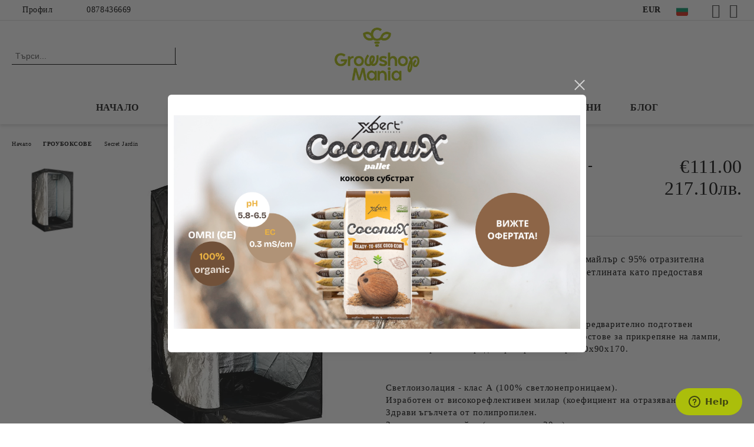

--- FILE ---
content_type: text/html; charset=utf-8
request_url: https://growshop-mania.com/product/443/dark-street-90-ii-90h90h170cm-grouboks-za-otglezhdane-na-rastenia.html
body_size: 32367
content:
<!DOCTYPE html>
<html lang="bg">
<head>
	<meta http-equiv="Content-Type" content="text/html; charset=utf-8" />
<meta http-equiv="Content-Script-Type" content="text/javascript" />
<meta http-equiv="Content-Style-Type" content="text/css" />
<meta name="description" content="Купи Dark Street 90 II 90х90х170cm - гроубокс за отглеждане на растения от онлайн магазин GROWSHOP MANIA, на страхотната цена от €111.00 !" />
<meta name="keywords" content="dark street 90, secret jardin, гроубокс, отглеждане, растения, индоор, вътрешно отглеждне, оранжерия, гроубокс, гроубокс за отглеждане, палатка за растения, място за растения, растения на закрито, " />
<meta name="twitter:card" content="summary" /><meta name="twitter:site" content="@server.seliton.com" /><meta name="twitter:title" content="Dark Street 90 II 90х90х170cm - гроубокс за отглеждане на растения - Growshop Mania" /><meta name="twitter:description" content="Купи Dark Street 90 II 90х90х170cm - гроубокс за отглеждане на растения от онлайн магазин GROWSHOP MANIA, на страхотната цена от €111.00 !" /><meta name="twitter:image" content="http://growshop-mania.com/userfiles/productimages/443/DS90_open1.webp" />
<link rel="icon" type="image/x-icon" href="/favicon.ico" />
<title>Dark Street 90 II 90х90х170cm - гроубокс за отглеждане на растения - Growshop Mania</title>
<link rel="canonical" href="https://growshop-mania.com/product/443/dark-street-90-ii-90h90h170cm-grouboks-za-otglezhdane-na-rastenia.html" />

<link rel="stylesheet" type="text/css" href="/userfiles/css/css_63_761.css" />
<script type="text/javascript" src="/userfiles/css/js_63_177.js"></script>
<meta name="viewport" content="width=device-width, initial-scale=1" />
<link rel="alternate" type="application/rss+xml" title="Новини" href="/module.php?ModuleName=com.summercart.rss&amp;UILanguage=bg&amp;FeedType=News" />
<script type="text/javascript">
$(function(){
	$('.innerbox').colorbox({minWidth: 500, minHeight: 300, maxWidth: '90%', maxHeight: '96%'});
		var maxProducts = 7;
	var httpsDomain = 'https://growshop-mania.com/';
	var searchUrl = '/search.html';
	var seeMoreText = 'вижте още';
	
	SC.Util.initQuickSearch(httpsDomain, maxProducts, searchUrl, seeMoreText);
	});

SC.storeRoot = 'https://growshop-mania.com/';
SC.storeRootPath = '/';
SC.ML.PROVIDE_VALID_EMAIL = 'Трябва да предоставите валиден имейл адрес:';
SC.JSVersion = '';
</script>
<div style="display:none">
	<div id="promotionPopup" class="c-popup-promotion">
		<div role="alertdialog" aria-label="Aria Name" style="display: none;">Добре дошли в нашия магазин</div>
		<div role="dialog" title="Welcome message" style="display: none;">Добре дошли в нашия магазин</div>
		
		<div class="c-popup-promotion__content s-html-editor"><p><a href="https://growshop-mania.com/product/3928/xpert-nutrients-coconux-palet-100br-x-50l.html"><img alt="" src="/userfiles/editor/image/%D0%92%D0%98%D0%96%D0%A2%D0%95%20%D0%9E%D0%A4%D0%95%D0%A0%D0%A2%D0%90%D0%A2%D0%90!%20BG%20COCONUX.png" style="width: 950px; height: 500px;" /></a></p>
</div>
			</div>
</div>
<a style="display:none" class="c-popup-promotion__link" href="#promotionPopup"></a>

<script type="text/javascript">
	$(function(){
		$.colorbox({
			inline: true,
			maxWidth: '96%',
			className: 'cboxNoTitle c-welcome-popup',
			href: '#promotionPopup',
			onComplete: function() {
				$.colorbox.resize({innerHeight: $('#promotionPopup').outerHeight(), innerWidth: $('#promotionPopup').outerWidth() + 10});
			}
		});
	});
</script><!-- Global site tag (gtag.js) - Google Ads: 1033315879 -->
<script async src="https://www.googletagmanager.com/gtag/js?id=AW-1033315879"></script>
<script>
  window.dataLayer = window.dataLayer || [];
  function gtag(){dataLayer.push(arguments);}
  gtag('js', new Date());

  gtag('config', 'AW-1033315879');
</script>


		<script type="application/ld+json">
			{
				"@context": "https://schema.org",
				"@type": "BreadcrumbList",
				"itemListElement":
				[
					{
						"@type": "ListItem",
						"position": 1,
						"item":
						{
							"@id": "https://growshop-mania.com/",
							"name": "Начало"
						}
					},
					{
						"@type": "ListItem",
						"position": 2,
						"item":
						{
							"@id": "https://growshop-mania.com/category/44/grouboksove.html",
							"name": "ГРОУБОКСОВЕ"
						}
					},
					{
						"@type": "ListItem",
						"position": 3,
						"item":
						{
							"@id": "https://growshop-mania.com/category/85/secret-jardin.html",
							"name": "Secret Jardin"
						}
					},
					{
						"@type": "ListItem",
						"position": 4,
						"item":
						{
							"@id": "https://growshop-mania.com/product/443/dark-street-90-ii-90h90h170cm-grouboks-za-otglezhdane-na-rastenia.html",
							"name": "Dark Street 90 II 90х90х170cm - гроубокс за отглеждане на растения"
						}
					}
				]
			}
		</script>





<meta property="og:site_name" content="GROWSHOP MANIA" /><meta property="og:locality" content="Варна/София" /><meta property="og:street-address" content="Варна, ул.&quot;Хан Пресиян&quot;1" /><meta property="og:postal-code" content="9000" /><meta property="og:country-name" content="България" /><meta property="og:email" content="info@growshop-mania.com" /><meta property="og:phone_number" content="0878436669" /><meta property="og:type" content="product" /><meta property="og:title" content="Dark Street 90 II 90х90х170cm - гроубокс за отглеждане на растения" /><meta property="og:url" content="https://growshop-mania.com/product/443/dark-street-90-ii-90h90h170cm-grouboks-za-otglezhdane-na-rastenia.html" /><meta property="og:image" content="https://growshop-mania.com/userfiles/productimages/443/DS90_open1.webp" /><meta property="og:description" content="Dark street II е специално облицован&amp;nbsp;с плат майлър с 95% отразителна способност и&amp;nbsp;увеличена интензивност&amp;nbsp;на светлината като предоставя подобрено&amp;nbsp;разпределение&amp;nbsp;на светлина.

&amp;nbsp;

Светлонепропусклив отвън, водоустойчив&amp;nbsp;и предварително подготвен за&amp;nbsp;вентилация, оборудван с конструкция от лостове за прикрепяне на лампи, вентилатори&amp;nbsp;и въглеродни филтри.&amp;nbsp;Размери 90х90х170.

&amp;nbsp;


	Светлоизолация - клас А (100% светлонепроницаем).
	Изработен от високорефлективен милар (коефициент на отразяване 95%).
	Здрави ъгълчета от полипропилен.
	Здрави носещи рейки (издържат до 30кг).
	Лесен за сглобяване и удобен за ползване.
	размери (вътрешни): 90x90x160 cm
	тегло: 7,1kg
	материал: 190D - 95% отражение, светлозащита клас I
	препоръчително осветление: 1х250W HPS
	препоръчителна вентилация: 100mm, min 120m3/h
	врати: една отпред изходи за въздуховод:
	вход: 1x152 mm, изход:1x152mm
	допълнителни екстри: водоустойчива подложка, StrapIT аксесоари" /><script type="text/javascript">
!function() {
	var scEOFacebook = new SCEvents('FB_E_T');
	scEOFacebook.sendCategoryIsEnabled = false;
	scEOFacebook.sendCategoryParams = [];
	
	scEOFacebook.sendBrandIsEnabled = false;
	scEOFacebook.sendBrandParams = [];
	
	scEOFacebook.sendProductIsEnabled = false;
	scEOFacebook.sendProductParams = [];
	scEOFacebook.sendProductsListingParams = {"443":{"isEnabled":false,"params":{"id":443,"name":"Dark Street 90 II 90х90х170cm - гроубокс за отглеждане на растения","url":"https:\/\/growshop-mania.com\/product\/443\/dark-street-90-ii-90h90h170cm-grouboks-za-otglezhdane-na-rastenia.html","img":"https:\/\/growshop-mania.com\/userfiles\/productimages\/443\/DS90_open1.webp","currency":"EUR","price":"111.00","promo":"0","brand":{"id":3,"name":"Secret Jardin"},"category":[{"id":85,"name":"Secret Jardin","parent":44,"breadcrumb":[{"id":44,"name":"ГРОУБОКСОВЕ","parent":false},{"id":85,"name":"Secret Jardin","parent":44}]},{"id":44,"name":"ГРОУБОКСОВЕ","parent":0,"breadcrumb":[{"id":44,"name":"ГРОУБОКСОВЕ","parent":false}]}],"inventory":{"variations":false,"stock":false}}}};
	
	scEOFacebook.pageCode = "com.summercart.dynamic_page.product";
	
	scEOFacebook.visitHelpPageIsEnabled = false;
	
	scEOFacebook.cartProductIds = [];
	scEOFacebook.cartCustomerCurrency = 'EUR';
	scEOFacebook.cartSubTotal = '0.00';
	
	scEOFacebook.orderInfo = false;
	
	scEOFacebook.trackProductsOnCategoryPages = 1;
	
	scEOFacebook.eventCode = '0';
	scEOFacebook.eventId = '1767939636.243-0';
	
	!function(f,b,e,v,n,t,s){if(f.fbq)return;n=f.fbq=function(){n.callMethod?
	n.callMethod.apply(n,arguments):n.queue.push(arguments)};if(!f._fbq)f._fbq=n;
	n.push=n;n.loaded=!0;n.version='2.0';n.queue=[];t=b.createElement(e);t.async=!0;
	t.src=v;s=b.getElementsByTagName(e)[0];s.parentNode.insertBefore(t,s)}(window,
	document,'script','//connect.facebook.net/en_US/fbevents.js');
	fbq('init', '2507711136167331', {});
	fbq('track', 'PageView', {}, {eventID: scEOFacebook.eventId});
	
	scEOFacebook.init();
	
	window.fq = fbq; /* work-around for spurious errors in Facebook Pixel Helper */
	$(document).on(scEOFacebook.getEventStr('tracking:view-product'), function(event, product) {
		const productId = product.parentId ? product.parentId : product.id;
		fq('track', 'ViewContent', {value: (parseFloat(product.promo) !== 0 ? product.promo : product.price), currency: product.currency, content_name: product.name, content_type: 'product', content_ids: productId}, {eventID: scEOFacebook.eventId});
	});
	$(document).on(scEOFacebook.getEventStr('tracking:view-category'), function(event, category, pageWrapper) {
		var breadcrumb = [];
		var productIds = [];
		for (i in category.breadcrumb) {
			breadcrumb.push(category.breadcrumb[i].name);
		}
		if (typeof pageWrapper == 'undefined')
			pageWrapper = 'body';
		
		$(pageWrapper).find('.js-has-data-productId').each(function() {
			productIds.push($(this).attr('data-productId'));
		});
		if (scEOFacebook.trackProductsOnCategoryPages) {
			fq('track', 'ViewContent', {content_name: category.name, content_category: breadcrumb.join(' > '), content_type: 'product', content_ids: productIds}, {eventID: scEOFacebook.eventId});
		}
	});
	$(document).on(scEOFacebook.getEventStr('tracking:infinite-scroll-loaded'), function(event, category, pageWrapper) {
		$(document).trigger(scEOFacebook.getEventStr('tracking:view-category'), [category, pageWrapper]);
	});
	$(document).on(scEOFacebook.getEventStr('tracking:view-brand'), function(event, brand) {
		fq('track', 'ViewContent', {content_name: brand.name}, {eventID: scEOFacebook.eventId});
	});
	$(document).on(scEOFacebook.getEventStr('tracking:register'), function(event, data) {
		fq('track', 'CompleteRegistration', {content_name: data.email});
	});
	$(document).on(scEOFacebook.getEventStr('tracking:search'), function(event, searchPhrase) {
		fq('track', 'Search', {search_string: searchPhrase});
	});
	$(document).on(scEOFacebook.getEventStr('tracking:add-to-wishlist'), function(event, product) {
		fq('track', 'AddToWishlist', {value: (parseFloat(product.promo) !== 0 ? product.promo : product.price), currency: product.currency, content_name: product.name, content_type: 'product', content_ids: product.id, content_category: getFacebookETCategoryBranch(product)});
	});
	$(document).on(scEOFacebook.getEventStr('tracking:add-to-cart'), function(event, promisesArray, product, productVariantId, quantity) {
		
		var eventSent = $.Deferred();
		promisesArray.push(eventSent.promise());
		
		/*
			Facebook does not support callback for when data is actually sent.
			fbevents.js uses 'new Image()' for payloads up to 2048 bytes, 'new XMLHttpRequest' for bigger. AddToCart is just one product and never goes over the limit
		*/
		var OriginalImage = window.Image;
		window.Image = function (width, height) {
			var img = new OriginalImage(width, height);
			img.onload = function () {
				eventSent.resolve(); // Inform that the facebook has received the data
			};
			return img;
		};
		
		const productId = product.parentId ? product.parentId : product.id;
		fq('track', 'AddToCart', {value: (parseFloat(product.promo) !== 0 ? product.promo : product.price), currency: product.currency, content_name: product.name, content_type: 'product', content_ids: productId, content_category: getFacebookETCategoryBranch(product)}, {eventID: scEOFacebook.eventId});
		
		window.Image = OriginalImage;
		
		setTimeout(function() {
			eventSent.resolve(); // 1 sec max wait time in case facebook hangs
		}, 1000);
	});
	
	function getFacebookETCategoryBranch(product)
	{
		if ((typeof(product.category) == 'undefined') || (product.category.length == 0)) {
			return '';
		}
		
		var category = product.category[0];
		var breadcrumb = [];
		for (i in category.breadcrumb) {
			breadcrumb.push(category.breadcrumb[i].name);
		}
		breadcrumb.push(category.name);
		return breadcrumb.join(' > ');
	}
}();
</script>
<!-- Global site tag (gtag.js) - Google Analytics -->
<script>
	window.gtag_loaded = true;
	window.dataLayer = window.dataLayer || [];
	function gtag(){dataLayer.push(arguments);}
	
			gtag('consent', 'default', {
			'ad_storage': 'granted',
			'ad_user_data': 'granted',
			'ad_personalization': 'granted',
			'analytics_storage': 'granted',
			'functionality_storage': 'granted',
			'personalization_storage': 'granted',
			'security_storage': 'granted'
		});
	</script>
<script async src="https://www.googletagmanager.com/gtag/js?id=G-T8753MTTY7"></script>
<script>
	gtag('js', new Date());
	gtag('config', 'G-T8753MTTY7', {'allow_enhanced_conversions':true, 'debug_mode' : true});
</script>
<!-- /Global site tag (gtag.js) - Google Analytics -->
<script type="text/javascript">
/**
 * Send JavaScript error information to Google Analytics (gtag.js).
 * 
 * @param  {Window}           window  A reference to the "window".
 * @return {void}
 */
(function (window) {
    
    var gtagErrorsArray = [];
    
   // Retain a reference to the previous global error handler, in case it has been set:
   var originalWindowErrorCallback = window.onerror;
   
   /**
    * Log any script error to Google Analytics (gtag.js).
    *
    * Third-party scripts without CORS will only provide "Script Error." as an error message.
    *
    * @param  {String}           errorMessage Error message.
    * @param  {String}           url          URL where error was raised.
    * @param  {Number}           lineNumber   Line number where error was raised.
    * @param  {Number|undefined} columnNumber Column number for the line where the error occurred.
    * @param  {Object|undefined} errorObject  Error Object.
    * @return {Boolean}                       When the function returns true, this prevents the
    *                                         firing of the default event handler.
    */
   window.onerror = function customErrorHandler (errorMessage, url, lineNumber, columnNumber, errorObject) {
       
       if (-1 !== gtagErrorsArray.indexOf(errorMessage)) {
           return false;
       }
       gtagErrorsArray.push(errorMessage);

       // Send error details to Google Analytics, if the library is already available:
       if (typeof gtag === 'function') {
           // In case the "errorObject" is available, use its data, else fallback
           // on the default "errorMessage" provided:
           var exceptionDescription = errorMessage;
           if (typeof errorObject !== 'undefined' && typeof errorObject.message !== 'undefined') {
               exceptionDescription = errorObject.message;
           }
 
           // Format the message to log to Analytics (might also use "errorObject.stack" if defined):
           exceptionDescription += ' @ ' + url + ':' + lineNumber + ':' + columnNumber;

           // Send Data Object to Google Analytics (gtag.js)
           gtag('event', 'exception', {
               'description': exceptionDescription,
               'fatal': false // Some Error types might be considered as fatal.
           });
       }
 
       // If the previous "window.onerror" callback can be called, pass it the data:
       if (typeof originalWindowErrorCallback === 'function') {
           return originalWindowErrorCallback(errorMessage, url, lineNumber, columnNumber, errorObject);
       }
 
       // Otherwise, let the default handler run:
       return false;
   };
})(window, {});
 
// Generate an error, for demonstration purposes:
// throw new Error('Crash!');
</script></head>

<body class="lang-bg dynamic-page dynamic-page-product layout-22 layout-type-wide products-per-row-4 " >


<div class="c-body-container js-body-container">
	<div class="c-body-container__sub">
		
		<header class="container c-header js-header-container">
						<div class="c-header__topline">
				<div class="c-header__topline-inner">
					<div class="c-header__profile js-header-login-section">
						<div class="c-header__profile-toggle-icon">Профил</div>
																								
												<div class="c-header__profile-dd">
							<a href="https://growshop-mania.com/login.html" class="c-header__profile_link c-header__profile-login">Вход</a>
							<a href="https://growshop-mania.com/register.html" class="c-header__profile_link c-header__profile-register">Регистрация</a>
						</div>
												
						<div class="c-header__phone-wrapper c-header__contacet-row">
							<a href="tel:0878436669" class="c-header__phone-number">0878436669</a>
						</div>
					</div>
					
					<div class="c-header__lang-currency-social">
												<div class="c-header__currency js-header-currency">
							<span class="c-header__currency-label">Валута</span>
							<div class="c_header__currency-selected">
								<span class="c-header__currency-code-wrapper"><span class="c_header__currency-selected-code">EUR</span></span>
							</div>
							<input type="hidden" name="CurrencyID" class="CurrencyID" id="js-selected-currencyid" value="2" />
							<ul id="currency-list" class="c-header__currency-list">
																<li class="c-header__currency-selector js-currency-selector " id="currencyId_7">BGN</li>
																<li class="c-header__currency-selector js-currency-selector selected" id="currencyId_2">EUR</li>
																<li class="c-header__currency-selector js-currency-selector " id="currencyId_28">RON</li>
															</ul>
						</div>
												
												<div class="c-header__language js-header-language">
							<span class="c-header__language-label">Език</span>
							<div class="language-container">
																								<div class="c_header__language-selected">
									<span class="c-header__language-code-wrapper language-has-selection"><img src="/userfiles/languages/2/webp/language_2_5a3f07b8.webp" width="50" height="37" alt="BG" /> <span class="c-header__language-code">BG</span></span>
								</div>
																
																<ul class="c-header__language-list">
																											<li class="c-header__language-dropdown selected">
									<a class="c-header__language-dropdown-link" href="/product/443/dark-street-90-ii-90h90h170cm-grouboks-za-otglezhdane-na-rastenia.html">
										<img class="c-header__language-dropdown-image" src="/userfiles/languages/2/webp/language_2_5a3f07b8.webp" width="50" height="37" alt="BG"  />
										<span class="c-header__language-code">BG</span>
									</a>
									</li>
																		<li class="c-header__language-dropdown">
									<a class="c-header__language-dropdown-link" href="/en/product/443/dark-street-90-ii.html">
										<img class="c-header__language-dropdown-image" src="/userfiles/languages/1/webp/language_1_5a3f32c5.webp" width="50" height="37" alt="EN"  />
										<span class="c-header__language-code">EN</span>
									</a>
									</li>
																		<li class="c-header__language-dropdown">
									<a class="c-header__language-dropdown-link" href="/ro/product/443/dark-street-90-ii-90-90-170cm.html">
										<img class="c-header__language-dropdown-image" src="/userfiles/languages/image_962318255df0569d7860ff0925b96f2e.jpg" width="50" height="37" alt="RO"  />
										<span class="c-header__language-code">RO</span>
									</a>
									</li>
																		<li class="c-header__language-dropdown">
									<a class="c-header__language-dropdown-link" href="/de/product/443/dark-street-90-ii-90x90x170cm-growbox-f-r-den-pflanzenanbau.html">
										<img class="c-header__language-dropdown-image" src="/userfiles/languages/language_6.jpg" width="24" height="15" alt="DE"  />
										<span class="c-header__language-code">DE</span>
									</a>
									</li>
																		<li class="c-header__language-dropdown">
									<a class="c-header__language-dropdown-link" href="/gr/product/443/dark-street-90-ii-90x90x170cm-koyti-kalliergeias-fyton.html">
										<img class="c-header__language-dropdown-image" src="/userfiles/languages/language_8.jpg" width="24" height="16" alt="GR"  />
										<span class="c-header__language-code">GR</span>
									</a>
									</li>
																	</ul>
															</div>
						</div>
												
						<div class="c-header__social-networks">
														<a class="c-header__social-icons social-network__fb" href="https://www.facebook.com/GrowshopManiaBG" target="_blank" title="Facebook"></a>
																																			<a class="c-header__social-icons social-network__ig" href="https://www.instagram.com/growshopmania/" target="_blank" title="Instagram"></a>
																																		</div>
					</div>
				</div>
			</div>
			
			<div class="c-header__standard">
				<div class="c-header__search js-header-search">
					<div class="c-header__search-advanced"><a class="c-header__search-advanced-link" href="/search.html?action=dmAdvancedSearch">Разширено търсене</a></div>
					<form action="/search.html" class="c-header_search_form js-header-search-form">
						<input type="text" class="c-header__search_input js-header-search-input" id="sbox" name="phrase" value="" placeholder="Търси..." />
						<span class="c-header__search-button"><input type="submit" value="Търси" class="c-header__search-button-submit" /></span>
					</form>
				</div>
				
				<h2 class="c-header__logo c-header__logo--is-image">
				<a class="c-header__logo-link" href="/">
					<img class="c-header__logo-image" src="/userfiles/logo/Growshop-Mania-Logo-green-transparent.png" alt="GROWSHOP MANIA" width="480" height="300" />									</a>
								</h2>
				
				<div class="c-header__info">
										
										<div class="c-header__cart js-header-cart js-header-mini-cart-wrapper">
												<div class="c-header__cart-wrapper">
							<div class="c-header__cart--empty-icon"></div>
						</div>
												
											</div>
									</div>
			</div>
			
			<div class="c-header__mobile">
				<ul class="c-header__mobile-menu">
					<li class="c-header__mobile-menu-item mobile-menu-item-nav js-mobile-menu-toggle-nav">
						<span class="c-header__mobile-menu-icon"></span>
					</li>
					<li class="c-header__mobile-menu-item mobile-menu-item-search">
						<svg xmlns="http://www.w3.org/2000/svg" width="24.811" height="24.811" viewBox="0 0 21.811 21.811">
							<g id="search-outline" transform="translate(-63.25 -63.25)">
								<path id="Path_113" data-name="Path 113" d="M72.182,64a8.182,8.182,0,1,0,8.182,8.182A8.182,8.182,0,0,0,72.182,64Z" fill="none" stroke="#000" stroke-miterlimit="10" stroke-width="1.5"/>
								<path id="Path_114" data-name="Path 114" d="M338.29,338.29,344,344" transform="translate(-260.004 -260.004)" fill="none" stroke="#000" stroke-linecap="round" stroke-miterlimit="10" stroke-width="1.5"/>
							</g>
						</svg>
						<div class="c-header__search c-header__search--mobile">
							<form action="/search.html" class="c-header_search_form js-header-search-form">
								<input type="text" class="c-header__search_input c-header__search_input--mobile js-header-search-input" id="js-search-phrase" name="phrase" value="" placeholder="Търси..." />
								<span class="c-header__search-button"><input type="submit" value="Търси" class="c-header__search-button-submit" /></span>
							</form>
						</div>
					</li>
					<li class="c-header__standard-logo-section">
						<h2 class="c-header__logo c-header__logo--is-image">
						<a href="/" alt="Лого">
							<img class="c-header__logo-image" src="/userfiles/logo/Growshop-Mania-Logo-green-transparent.png" alt="GROWSHOP MANIA" width="480" height="300" />													</a>
						</h2>
					</li>
					<li class="c-header__mobile-menu-item is-mobile-cart">
												
																		<div id="mobile-cart" class="mobile-menu-item-cart js-mobile-menu-item-cart">
							<svg xmlns="http://www.w3.org/2000/svg" width="31" height="30" viewBox="0 0 31 30">
								<g id="cart-41" transform="translate(1.5 0.5)">
									<circle id="Ellipse_37" data-name="Ellipse 37" cx="1.847" cy="1.847" r="1.847" transform="translate(9.451 24.148)" fill="#000812"/>
									<path id="Ellipse_37_-_Outline" data-name="Ellipse 37 - Outline" d="M1.847-.5A2.347,2.347,0,1,1-.5,1.847,2.35,2.35,0,0,1,1.847-.5Zm0,3.695A1.347,1.347,0,1,0,.5,1.847,1.349,1.349,0,0,0,1.847,3.195Z" transform="translate(9.451 24.148)"/>
									<circle id="Ellipse_38" data-name="Ellipse 38" cx="1.847" cy="1.847" r="1.847" transform="translate(20.166 24.148)" fill="#000812"/>
									<path id="Ellipse_38_-_Outline" data-name="Ellipse 38 - Outline" d="M1.847-.5A2.347,2.347,0,1,1-.5,1.847,2.35,2.35,0,0,1,1.847-.5Zm0,3.695A1.347,1.347,0,1,0,.5,1.847,1.349,1.349,0,0,0,1.847,3.195Z" transform="translate(20.166 24.148)"/>
									<path id="Path_88" data-name="Path 88" d="M22.352,21.855H10.732a3.527,3.527,0,0,1-3.357-3.112L4.066,2.843H.709a1,1,0,0,1,0-2h4.17a1,1,0,0,1,.979.8l.877,4.215H26.709a1,1,0,0,1,.986,1.167L25.714,18.714l0,.02A3.529,3.529,0,0,1,22.352,21.855Zm-15.2-14L9.334,18.344l0,.016c.138.723.577,1.5,1.394,1.5h11.62c.814,0,1.253-.766,1.393-1.486L25.525,7.854Z" transform="translate(0 0)"/>
									<rect id="Rectangle_179" data-name="Rectangle 179" width="31" height="30" transform="translate(-1.5 -0.5)" fill="none"/>
								</g>
							</svg>
						</div>
												
																	</li>
				</ul>
			</div>
			<div class="c-mobile-holder"></div>
		</header><!-- header container -->
<main>
<div class="o-column c-layout-top o-layout--horizontal c-layout-top__sticky  js-layout-top">
	<div class="c-layout-wrapper c-layout-top__sticky-wrapper">
		<div class="o-box c-box-main-menu js-main-menu-box">
	<div class="c-mobile__close js-mobile-close-menu"></div>
	<div class="c-mobile__phone js-mobile-phone-content"></div>
	<div class="c-mobile__nav">
		<div class="c-mobile__nav-item is-menu js-mobile-toggle-menu is-active"><span>Меню</span></div>
		<div class="c-mobile__nav-item is-profile js-mobile-toggle-profile"><span>Профил</span></div>
		<div class="c-mobile__nav-item is-int js-mobile-toggle-int"><i class="js-mobile-current-flag"></i><span>Език</span></div>
	</div>
	
	<div class="o-box-content c-box-main-menu__content">
		<ul class="c-box-main-menu__list">
						<li class=" c-box-main-menu__item js-box-main-menu__item">
				<a href="/" title="Начало" class="c-box-main-menu__item-link">
										Начало
					<span class="c-box-main-menu__mobile-control js-mobile-control"><span>+</span></span>
				</a>
							</li>
						<li class="menu-item-mega-menu c-box-main-menu__item js-box-main-menu__item has-submenus">
				<a href="/all_promotions.html" title="КАТЕГОРИИ" class="c-box-main-menu__item-link">
										КАТЕГОРИИ
					<span class="c-box-main-menu__mobile-control js-mobile-control"><span>+</span></span>
				</a>
									<ul class="c-mega-menu__rows-list js-mega-menu-list">
		<li class="c-mega-menu__row js-mega-menu__row">
					<div class="c-mega-menu__title-box c-mega-menu__titile-width-50% js-mega-menu-title-box" style="width:50%;"></div>
			<div class="c-mega-menu__content-box c-mega-menu__content-width-50% js-mega-menu-content-box" style="width:50%;"><div id="box-megabox-0-1-64" class="c-box c-box--megabox-0-1-64 c-box-categories js-box-categories ">

		
		
	<ul class="c-box-categories__list">
				<li class="c-box-categories__category c-box-categories__categories-per-row-1">
			<a class="c-box-categories__category-title-link" href="/category/479/komplekti.html" title="КОМПЛЕКТИ (60)">
								<div class="c-box-categories__category-name-wrapper">
					<span class="c-box-categories__category-name">КОМПЛЕКТИ</span> 
									</div>
			</a>
		</li>
				<li class="c-box-categories__category c-box-categories__categories-per-row-1">
			<a class="c-box-categories__category-title-link" href="/category/71/torove-i-dobavki.html" title="ТОРОВЕ И ДОБАВКИ (1402)">
								<div class="c-box-categories__category-name-wrapper">
					<span class="c-box-categories__category-name">ТОРОВЕ И ДОБАВКИ</span> 
									</div>
			</a>
		</li>
				<li class="c-box-categories__category c-box-categories__categories-per-row-1">
			<a class="c-box-categories__category-title-link" href="/category/62/substrati-i-sredi-za-otglezhdane.html" title="СУБСТРАТИ И СРЕДИ ЗА ОТГЛЕЖДАНЕ (205)">
								<div class="c-box-categories__category-name-wrapper">
					<span class="c-box-categories__category-name">СУБСТРАТИ И СРЕДИ ЗА ОТГЛЕЖДАНЕ</span> 
									</div>
			</a>
		</li>
				<li class="c-box-categories__category c-box-categories__categories-per-row-1">
			<a class="c-box-categories__category-title-link" href="/category/63/hidroponika-napoyavane-i-aeroponika.html" title="ХИДРОПОНИКА, НАПОЯВАНЕ И АЕРОПОНИКА (868)">
								<div class="c-box-categories__category-name-wrapper">
					<span class="c-box-categories__category-name">ХИДРОПОНИКА, НАПОЯВАНЕ И АЕРОПОНИКА</span> 
									</div>
			</a>
		</li>
				<li class="c-box-categories__category c-box-categories__categories-per-row-1">
			<a class="c-box-categories__category-title-link" href="/category/60/saksii.html" title="САКСИИ (199)">
								<div class="c-box-categories__category-name-wrapper">
					<span class="c-box-categories__category-name">САКСИИ</span> 
									</div>
			</a>
		</li>
				<li class="c-box-categories__category c-box-categories__categories-per-row-1">
			<a class="c-box-categories__category-title-link" href="/category/44/grouboksove.html" title="ГРОУБОКСОВЕ (209)">
								<div class="c-box-categories__category-name-wrapper">
					<span class="c-box-categories__category-name">ГРОУБОКСОВЕ</span> 
									</div>
			</a>
		</li>
				<li class="c-box-categories__category c-box-categories__categories-per-row-1">
			<a class="c-box-categories__category-title-link" href="/category/36/ventilatsia-i-klimat.html" title="ВЕНТИЛАЦИЯ И КЛИМАТ (856)">
								<div class="c-box-categories__category-name-wrapper">
					<span class="c-box-categories__category-name">ВЕНТИЛАЦИЯ И КЛИМАТ</span> 
									</div>
			</a>
		</li>
				<li class="c-box-categories__category c-box-categories__categories-per-row-1">
			<a class="c-box-categories__category-title-link" href="/category/40/osvetlenie.html" title="ОСВЕТЛЕНИЕ (726)">
								<div class="c-box-categories__category-name-wrapper">
					<span class="c-box-categories__category-name">ОСВЕТЛЕНИЕ</span> 
									</div>
			</a>
		</li>
				<li class="c-box-categories__category c-box-categories__categories-per-row-1">
			<a class="c-box-categories__category-title-link" href="/category/468/ph-i-ec-kontrol.html" title="pH И EC КОНТРОЛ (185)">
								<div class="c-box-categories__category-name-wrapper">
					<span class="c-box-categories__category-name">pH И EC КОНТРОЛ</span> 
									</div>
			</a>
		</li>
				<li class="c-box-categories__category c-box-categories__categories-per-row-1">
			<a class="c-box-categories__category-title-link" href="/category/152/trimeri-i-nozhitsi.html" title="ТРИМЕРИ И НОЖИЦИ (94)">
								<div class="c-box-categories__category-name-wrapper">
					<span class="c-box-categories__category-name">ТРИМЕРИ И НОЖИЦИ</span> 
									</div>
			</a>
		</li>
				<li class="c-box-categories__category c-box-categories__categories-per-row-1">
			<a class="c-box-categories__category-title-link" href="/category/49/zashtita-ot-vrediteli.html" title="ЗАЩИТА ОТ ВРЕДИТЕЛИ (62)">
								<div class="c-box-categories__category-name-wrapper">
					<span class="c-box-categories__category-name">ЗАЩИТА ОТ ВРЕДИТЕЛИ</span> 
									</div>
			</a>
		</li>
				<li class="c-box-categories__category c-box-categories__categories-per-row-1">
			<a class="c-box-categories__category-title-link" href="/category/51/neutralizatori-na-mirizma.html" title="НЕУТРАЛИЗАТОРИ НА МИРИЗМА (174)">
								<div class="c-box-categories__category-name-wrapper">
					<span class="c-box-categories__category-name">НЕУТРАЛИЗАТОРИ НА МИРИЗМА</span> 
									</div>
			</a>
		</li>
				<li class="c-box-categories__category c-box-categories__categories-per-row-1">
			<a class="c-box-categories__category-title-link" href="/category/68/aksesoari.html" title="АКСЕСОАРИ (189)">
								<div class="c-box-categories__category-name-wrapper">
					<span class="c-box-categories__category-name">АКСЕСОАРИ</span> 
									</div>
			</a>
		</li>
				<li class="c-box-categories__category c-box-categories__categories-per-row-1">
			<a class="c-box-categories__category-title-link" href="/category/97/headshop.html" title="HEADSHOP (371)">
								<div class="c-box-categories__category-name-wrapper">
					<span class="c-box-categories__category-name">HEADSHOP</span> 
									</div>
			</a>
		</li>
			</ul>

</div></div>
					<div class="c-mega-menu__title-box c-mega-menu__titile-width-50% js-mega-menu-title-box" style="width:50%;"></div>
			<div class="c-mega-menu__content-box c-mega-menu__content-width-50% js-mega-menu-content-box" style="width:50%;"><div id="box-megabox-0-2-64" class="c-box c-box--megabox-0-2-64 js-box--products o-box-products c-box-custom-products ">
		
	<div class="c-box-custom-products__box-content o-box-products__box-content js-box-content">
		<ul class="c-box-custom-products__list o-box-products__list has-slider js-box-carousel js-box-carousel--megabox-0-2-64">
						<li class="c-box-custom-products__product o-box-products__wrapper js-box-product-wrapper">
								<div class="c-box-custom-products__product-image-wrapper o-box-products__product-image-wrapper">
					<a href="/product/4028/master-pack-tsyalosten-komplekt-za-vashite-rastenia.html" class="c-box-custom-products__product-image-link o-box-products__product-image-link js-box-product-image-link" title="Master Pack -  цялостен комплект за вашите растения">
						<img class="c-box-custom-products__product-image o-box-products__product-image js-box-product-image" src="/userfiles/productimages/4028/master-pack-tsyalosten-komplekt-za-vashite-rastenia.box.webp" data-pinch-zoom-src="/userfiles/productimages/4028/master-pack-tsyalosten-komplekt-za-vashite-rastenia.webp" alt="Master Pack -  цялостен комплект за вашите растения" width="360" height="360"  loading="lazy" />
					</a>
				</div>
								
				<div class="c-box-custom-products__product-title-and-price o-box-product__product-title-and-price">
					<h3 class="c-box-custom-products__product-title-wrapper o-box-products__product-title c-box-custom-products--">
						<a class="c-box-custom-products__title-link o-box-products__product-title-link" href="/product/4028/master-pack-tsyalosten-komplekt-za-vashite-rastenia.html">Master Pack -  цялостен комплект за вашите растения</a>
					</h3>
												<div class="c-price-exclude-taxes product-prices is-price-with-tax u-grid-has-dual-price">
		
			
		<!-- The product has price modifiers. It may also have wholesale price. -->
																											<!-- % discount icon -->
							<span class="c-product-price__discount-precent">-20%</span>
																						
		<div class="c-price-exclude-taxes__final-price final-price">
			
			<!-- Final price. -->
			<div class="c-price-exclude-taxes__final-price-withtax price-withtax u-price__single-big__wrapper">
				<!-- Final price with tax -->
				<span class="c-price-exclude-taxes__final-price-withtax-label what-price u-price__single-big__label">Цена:</span>
				
									
					<span class="c-price-exclude-taxes__final-price-withtax-price price-value price-is-discounted u-price__single-big__value">
						€79.60
												<span class="c-price-exclude-taxes__final-price-withtax-price price-value price-is-discounted u-price__dual-currency">155.68лв.</span>
											</span>
							</div>
			
			<div class="c-price-exclude-taxes__final-price-list list-price u-price__single-del__wrapper">
				<!-- List price -->
				<span class="c-price-exclude-taxes__final-price-list-label what-price u-price__single-del__label">Каталожна цена:</span>
				<del class="c-price-exclude-taxes__final-price-list-price price-value u-price__single-del__value">
					€99.50
										<del class="c-price-exclude-taxes__final-price-list-price price-value u-price__dual-currency">194.61лв.</del>
									</del>
			</div>
			
			<div class="show-price-discount-info">
				<!-- Tooltip -->
				<span class="tooltipshower o-tooltip-discount-info">виж отстъпката</span>
				
				<div class="price-discount-tooltip o-tooltip-discount-info">
					<div class="o-tooltip-section-title tooltipshower">Отстъпки за вас</div>
					
					<!-- Final price. -->
					<div class="c-price-exclude-taxes__final-price-withtax price-withtax">
						<!-- Final price with tax -->
						<span class="c-price-exclude-taxes__final-price-withtax-label what-price">Цена:</span>
													<span class="c-price-exclude-taxes__final-price-withtax-price price-value price-is-discounted">€79.60</span>
															<span class="c-price-exclude-taxes__final-price-withtax-price price-value price-is-discounted u-price__dual-currency">155.68лв.</span>
																		</div>
					
										
					<!-- Show the non-discounted price in the discounts tooltip. -->
					<div class="c-price-exclude-taxes__final-price-list list-price">
						<span class="c-price-exclude-taxes__final-price-list-label what-price">Каталожна цена:</span>
						<del class="c-price-exclude-taxes__final-price-list-price price-value">
							€99.50
															<span class="u-price__dual-currency">194.61лв.</span>
													</del>
					</div>
					
											<!-- Show Price modifiers. -->
																														<div class="c-price-exclude-taxes__discount-modifier price-modifiers">
										<span class="c-price-exclude-taxes__discount-modifier-label what-price">Отстъпка:</span>
										<span class="c-price-exclude-taxes__discount-modifier-amount price-value">€19.90 (20.00%)</span>
									</div>
																
																														</div>
			</div>
		</div>
	</div>										
					<div class="o-box-products__action-buttons">
												
												<form action="https://growshop-mania.com/cart.html" method="post" class="o-box-products__buy-product-form js-add-to-cart-form" name="upsellForm">
							<input type="hidden" name="action" value="dmAddToCart" />
							<input type="hidden" id="ProductID" name="ProductID" value="4028" />
							<input type="hidden" id="ProductVariantID" name="ProductVariantID" value="0" />
							<input type="hidden" class="js-form-hiddenquantity-input--4028" name="Quantity" value="1"/>
							<div class="o-box-product__buy-product-button u-designer-button">
								<input type="submit" value="Добави в количка" class="o-box-product__buy-product-submit u-designer-button-submit js-button-add-to-cart" />
								<span class="o-box-product__buy-product-icon"></span>
							</div>
						</form>
												
											</div>
				</div>
			</li>
						<li class="c-box-custom-products__product o-box-products__wrapper js-box-product-wrapper">
								<div class="c-box-custom-products__product-image-wrapper o-box-products__product-image-wrapper">
					<a href="/product/4023/starter-pack-komplekt-za-silni-i-zdravi-rastenia.html" class="c-box-custom-products__product-image-link o-box-products__product-image-link js-box-product-image-link" title="Starter Pack - комплект за силни и здрави растения">
						<img class="c-box-custom-products__product-image o-box-products__product-image js-box-product-image" src="/userfiles/productimages/4023/starter-pack-komplekt-za-silni-i-zdravi-rastenia-2.box.webp" data-pinch-zoom-src="/userfiles/productimages/4023/starter-pack-komplekt-za-silni-i-zdravi-rastenia-2.webp" alt="Starter Pack - комплект за силни и здрави растения" width="360" height="360"  loading="lazy" />
					</a>
				</div>
								
				<div class="c-box-custom-products__product-title-and-price o-box-product__product-title-and-price">
					<h3 class="c-box-custom-products__product-title-wrapper o-box-products__product-title c-box-custom-products--">
						<a class="c-box-custom-products__title-link o-box-products__product-title-link" href="/product/4023/starter-pack-komplekt-za-silni-i-zdravi-rastenia.html">Starter Pack - комплект за силни и здрави растения</a>
					</h3>
												<div class="c-price-exclude-taxes product-prices is-price-with-tax u-grid-has-dual-price">
		
			
		<!-- The product has price modifiers. It may also have wholesale price. -->
																											<!-- % discount icon -->
							<span class="c-product-price__discount-precent">-18%</span>
																						
		<div class="c-price-exclude-taxes__final-price final-price">
			
			<!-- Final price. -->
			<div class="c-price-exclude-taxes__final-price-withtax price-withtax u-price__single-big__wrapper">
				<!-- Final price with tax -->
				<span class="c-price-exclude-taxes__final-price-withtax-label what-price u-price__single-big__label">Цена:</span>
				
									
					<span class="c-price-exclude-taxes__final-price-withtax-price price-value price-is-discounted u-price__single-big__value">
						€32.80
												<span class="c-price-exclude-taxes__final-price-withtax-price price-value price-is-discounted u-price__dual-currency">64.15лв.</span>
											</span>
							</div>
			
			<div class="c-price-exclude-taxes__final-price-list list-price u-price__single-del__wrapper">
				<!-- List price -->
				<span class="c-price-exclude-taxes__final-price-list-label what-price u-price__single-del__label">Каталожна цена:</span>
				<del class="c-price-exclude-taxes__final-price-list-price price-value u-price__single-del__value">
					€40.00
										<del class="c-price-exclude-taxes__final-price-list-price price-value u-price__dual-currency">78.23лв.</del>
									</del>
			</div>
			
			<div class="show-price-discount-info">
				<!-- Tooltip -->
				<span class="tooltipshower o-tooltip-discount-info">виж отстъпката</span>
				
				<div class="price-discount-tooltip o-tooltip-discount-info">
					<div class="o-tooltip-section-title tooltipshower">Отстъпки за вас</div>
					
					<!-- Final price. -->
					<div class="c-price-exclude-taxes__final-price-withtax price-withtax">
						<!-- Final price with tax -->
						<span class="c-price-exclude-taxes__final-price-withtax-label what-price">Цена:</span>
													<span class="c-price-exclude-taxes__final-price-withtax-price price-value price-is-discounted">€32.80</span>
															<span class="c-price-exclude-taxes__final-price-withtax-price price-value price-is-discounted u-price__dual-currency">64.15лв.</span>
																		</div>
					
										
					<!-- Show the non-discounted price in the discounts tooltip. -->
					<div class="c-price-exclude-taxes__final-price-list list-price">
						<span class="c-price-exclude-taxes__final-price-list-label what-price">Каталожна цена:</span>
						<del class="c-price-exclude-taxes__final-price-list-price price-value">
							€40.00
															<span class="u-price__dual-currency">78.23лв.</span>
													</del>
					</div>
					
											<!-- Show Price modifiers. -->
																														<div class="c-price-exclude-taxes__discount-modifier price-modifiers">
										<span class="c-price-exclude-taxes__discount-modifier-label what-price">Отстъпка:</span>
										<span class="c-price-exclude-taxes__discount-modifier-amount price-value">€7.20 (18.00%)</span>
									</div>
																
																														</div>
			</div>
		</div>
	</div>										
					<div class="o-box-products__action-buttons">
												
												<form action="https://growshop-mania.com/cart.html" method="post" class="o-box-products__buy-product-form js-add-to-cart-form" name="upsellForm">
							<input type="hidden" name="action" value="dmAddToCart" />
							<input type="hidden" id="ProductID" name="ProductID" value="4023" />
							<input type="hidden" id="ProductVariantID" name="ProductVariantID" value="0" />
							<input type="hidden" class="js-form-hiddenquantity-input--4023" name="Quantity" value="1"/>
							<div class="o-box-product__buy-product-button u-designer-button">
								<input type="submit" value="Добави в количка" class="o-box-product__buy-product-submit u-designer-button-submit js-button-add-to-cart" />
								<span class="o-box-product__buy-product-icon"></span>
							</div>
						</form>
												
											</div>
				</div>
			</li>
						<li class="c-box-custom-products__product o-box-products__wrapper js-box-product-wrapper">
								<div class="c-box-custom-products__product-image-wrapper o-box-products__product-image-wrapper">
					<a href="/product/4001/root-zone-pack-komlekt-za-silni-i-zdravi-koreni.html" class="c-box-custom-products__product-image-link o-box-products__product-image-link js-box-product-image-link" title="Root Zone Pack - комлект за силни и здрави корени">
						<img class="c-box-custom-products__product-image o-box-products__product-image js-box-product-image" src="/userfiles/productimages/4001/root-zone-pack-komlekt-za-silni-i-zdravi-koreni.box.webp" data-pinch-zoom-src="/userfiles/productimages/4001/root-zone-pack-komlekt-za-silni-i-zdravi-koreni.webp" alt="Root Zone Pack - комлект за силни и здрави корени" width="360" height="360"  loading="lazy" />
					</a>
				</div>
								
				<div class="c-box-custom-products__product-title-and-price o-box-product__product-title-and-price">
					<h3 class="c-box-custom-products__product-title-wrapper o-box-products__product-title c-box-custom-products--">
						<a class="c-box-custom-products__title-link o-box-products__product-title-link" href="/product/4001/root-zone-pack-komlekt-za-silni-i-zdravi-koreni.html">Root Zone Pack - комлект за силни и здрави корени</a>
					</h3>
												<div class="c-price-exclude-taxes product-prices is-price-with-tax u-grid-has-dual-price">
		
			
		<!-- The product has price modifiers. It may also have wholesale price. -->
																											<!-- % discount icon -->
							<span class="c-product-price__discount-precent">-19%</span>
																						
		<div class="c-price-exclude-taxes__final-price final-price">
			
			<!-- Final price. -->
			<div class="c-price-exclude-taxes__final-price-withtax price-withtax u-price__single-big__wrapper">
				<!-- Final price with tax -->
				<span class="c-price-exclude-taxes__final-price-withtax-label what-price u-price__single-big__label">Цена:</span>
				
									
					<span class="c-price-exclude-taxes__final-price-withtax-price price-value price-is-discounted u-price__single-big__value">
						€30.00
												<span class="c-price-exclude-taxes__final-price-withtax-price price-value price-is-discounted u-price__dual-currency">58.67лв.</span>
											</span>
							</div>
			
			<div class="c-price-exclude-taxes__final-price-list list-price u-price__single-del__wrapper">
				<!-- List price -->
				<span class="c-price-exclude-taxes__final-price-list-label what-price u-price__single-del__label">Каталожна цена:</span>
				<del class="c-price-exclude-taxes__final-price-list-price price-value u-price__single-del__value">
					€37.00
										<del class="c-price-exclude-taxes__final-price-list-price price-value u-price__dual-currency">72.37лв.</del>
									</del>
			</div>
			
			<div class="show-price-discount-info">
				<!-- Tooltip -->
				<span class="tooltipshower o-tooltip-discount-info">виж отстъпката</span>
				
				<div class="price-discount-tooltip o-tooltip-discount-info">
					<div class="o-tooltip-section-title tooltipshower">Отстъпки за вас</div>
					
					<!-- Final price. -->
					<div class="c-price-exclude-taxes__final-price-withtax price-withtax">
						<!-- Final price with tax -->
						<span class="c-price-exclude-taxes__final-price-withtax-label what-price">Цена:</span>
													<span class="c-price-exclude-taxes__final-price-withtax-price price-value price-is-discounted">€30.00</span>
															<span class="c-price-exclude-taxes__final-price-withtax-price price-value price-is-discounted u-price__dual-currency">58.67лв.</span>
																		</div>
					
										
					<!-- Show the non-discounted price in the discounts tooltip. -->
					<div class="c-price-exclude-taxes__final-price-list list-price">
						<span class="c-price-exclude-taxes__final-price-list-label what-price">Каталожна цена:</span>
						<del class="c-price-exclude-taxes__final-price-list-price price-value">
							€37.00
															<span class="u-price__dual-currency">72.37лв.</span>
													</del>
					</div>
					
											<!-- Show Price modifiers. -->
																														<div class="c-price-exclude-taxes__discount-modifier price-modifiers">
										<span class="c-price-exclude-taxes__discount-modifier-label what-price">Отстъпка:</span>
										<span class="c-price-exclude-taxes__discount-modifier-amount price-value">€7.00 (18.92%)</span>
									</div>
																
																														</div>
			</div>
		</div>
	</div>										
					<div class="o-box-products__action-buttons">
												
												<form action="https://growshop-mania.com/cart.html" method="post" class="o-box-products__buy-product-form js-add-to-cart-form" name="upsellForm">
							<input type="hidden" name="action" value="dmAddToCart" />
							<input type="hidden" id="ProductID" name="ProductID" value="4001" />
							<input type="hidden" id="ProductVariantID" name="ProductVariantID" value="0" />
							<input type="hidden" class="js-form-hiddenquantity-input--4001" name="Quantity" value="1"/>
							<div class="o-box-product__buy-product-button u-designer-button">
								<input type="submit" value="Добави в количка" class="o-box-product__buy-product-submit u-designer-button-submit js-button-add-to-cart" />
								<span class="o-box-product__buy-product-icon"></span>
							</div>
						</form>
												
											</div>
				</div>
			</li>
						<li class="c-box-custom-products__product o-box-products__wrapper js-box-product-wrapper">
								<div class="c-box-custom-products__product-image-wrapper o-box-products__product-image-wrapper">
					<a href="/product/4002/bloom-pack-komplekt-za-tsaftezh-i-rastezh.html" class="c-box-custom-products__product-image-link o-box-products__product-image-link js-box-product-image-link" title="Bloom Pack - комплект за цъфтеж и растеж">
						<img class="c-box-custom-products__product-image o-box-products__product-image js-box-product-image" src="/userfiles/productimages/4002/bloom-pack-komplekt-za-tsaftezh-i-rastezh.box.webp" data-pinch-zoom-src="/userfiles/productimages/4002/bloom-pack-komplekt-za-tsaftezh-i-rastezh.webp" alt="Bloom Pack - комплект за цъфтеж и растеж" width="360" height="360"  loading="lazy" />
					</a>
				</div>
								
				<div class="c-box-custom-products__product-title-and-price o-box-product__product-title-and-price">
					<h3 class="c-box-custom-products__product-title-wrapper o-box-products__product-title c-box-custom-products--">
						<a class="c-box-custom-products__title-link o-box-products__product-title-link" href="/product/4002/bloom-pack-komplekt-za-tsaftezh-i-rastezh.html">Bloom Pack - комплект за цъфтеж и растеж</a>
					</h3>
												<div class="c-price-exclude-taxes product-prices is-price-with-tax u-grid-has-dual-price">
		
			
		<!-- The product has price modifiers. It may also have wholesale price. -->
																											<!-- % discount icon -->
							<span class="c-product-price__discount-precent">-19%</span>
																						
		<div class="c-price-exclude-taxes__final-price final-price">
			
			<!-- Final price. -->
			<div class="c-price-exclude-taxes__final-price-withtax price-withtax u-price__single-big__wrapper">
				<!-- Final price with tax -->
				<span class="c-price-exclude-taxes__final-price-withtax-label what-price u-price__single-big__label">Цена:</span>
				
									
					<span class="c-price-exclude-taxes__final-price-withtax-price price-value price-is-discounted u-price__single-big__value">
						€34.60
												<span class="c-price-exclude-taxes__final-price-withtax-price price-value price-is-discounted u-price__dual-currency">67.67лв.</span>
											</span>
							</div>
			
			<div class="c-price-exclude-taxes__final-price-list list-price u-price__single-del__wrapper">
				<!-- List price -->
				<span class="c-price-exclude-taxes__final-price-list-label what-price u-price__single-del__label">Каталожна цена:</span>
				<del class="c-price-exclude-taxes__final-price-list-price price-value u-price__single-del__value">
					€42.50
										<del class="c-price-exclude-taxes__final-price-list-price price-value u-price__dual-currency">83.12лв.</del>
									</del>
			</div>
			
			<div class="show-price-discount-info">
				<!-- Tooltip -->
				<span class="tooltipshower o-tooltip-discount-info">виж отстъпката</span>
				
				<div class="price-discount-tooltip o-tooltip-discount-info">
					<div class="o-tooltip-section-title tooltipshower">Отстъпки за вас</div>
					
					<!-- Final price. -->
					<div class="c-price-exclude-taxes__final-price-withtax price-withtax">
						<!-- Final price with tax -->
						<span class="c-price-exclude-taxes__final-price-withtax-label what-price">Цена:</span>
													<span class="c-price-exclude-taxes__final-price-withtax-price price-value price-is-discounted">€34.60</span>
															<span class="c-price-exclude-taxes__final-price-withtax-price price-value price-is-discounted u-price__dual-currency">67.67лв.</span>
																		</div>
					
										
					<!-- Show the non-discounted price in the discounts tooltip. -->
					<div class="c-price-exclude-taxes__final-price-list list-price">
						<span class="c-price-exclude-taxes__final-price-list-label what-price">Каталожна цена:</span>
						<del class="c-price-exclude-taxes__final-price-list-price price-value">
							€42.50
															<span class="u-price__dual-currency">83.12лв.</span>
													</del>
					</div>
					
											<!-- Show Price modifiers. -->
																														<div class="c-price-exclude-taxes__discount-modifier price-modifiers">
										<span class="c-price-exclude-taxes__discount-modifier-label what-price">Отстъпка:</span>
										<span class="c-price-exclude-taxes__discount-modifier-amount price-value">€7.90 (18.59%)</span>
									</div>
																
																														</div>
			</div>
		</div>
	</div>										
					<div class="o-box-products__action-buttons">
												
												<form action="https://growshop-mania.com/cart.html" method="post" class="o-box-products__buy-product-form js-add-to-cart-form" name="upsellForm">
							<input type="hidden" name="action" value="dmAddToCart" />
							<input type="hidden" id="ProductID" name="ProductID" value="4002" />
							<input type="hidden" id="ProductVariantID" name="ProductVariantID" value="0" />
							<input type="hidden" class="js-form-hiddenquantity-input--4002" name="Quantity" value="1"/>
							<div class="o-box-product__buy-product-button u-designer-button">
								<input type="submit" value="Добави в количка" class="o-box-product__buy-product-submit u-designer-button-submit js-button-add-to-cart" />
								<span class="o-box-product__buy-product-icon"></span>
							</div>
						</form>
												
											</div>
				</div>
			</li>
					</ul>
	</div>
</div>
</div>
			</li>
		<li class="c-mega-menu__row js-mega-menu__row">
					<div class="c-mega-menu__title-box c-mega-menu__titile-width-100% js-mega-menu-title-box" style="width:100%;"></div>
			<div class="c-mega-menu__content-box c-mega-menu__content-width-100% js-mega-menu-content-box" style="width:100%;"><div id="box-megabox-0-3-64" class="c-box c-box--megabox-0-3-64 c-box-html ">
		<div class="c-box-html__box-content s-html-editor"><p><span style="color:#4B0082;"><strong>Имате въпроси? Свържете се с нас на: 0878 436 669!</strong></span></p>
</div>
</div>
</div>
			</li>
	</ul>

							</li>
						<li class="menu-item-mega-menu c-box-main-menu__item js-box-main-menu__item has-submenus">
				<a href="/new_products.html" title="Нови продукти" class="c-box-main-menu__item-link">
										Нови продукти
					<span class="c-box-main-menu__mobile-control js-mobile-control"><span>+</span></span>
				</a>
									<ul class="c-mega-menu__rows-list js-mega-menu-list">
		<li class="c-mega-menu__row js-mega-menu__row">
					<div class="c-mega-menu__title-box c-mega-menu__titile-width-50% js-mega-menu-title-box" style="width:50%;"></div>
			<div class="c-mega-menu__content-box c-mega-menu__content-width-50% js-mega-menu-content-box" style="width:50%;"><div id="box-megabox-0-1-23" class="c-box c-box--megabox-0-1-23 o-box-products js-box--products c-box-new-products ">
		
	<div class="c-box-new-products__content-wrapper o-box-products__box-content js-box-content">
		<ul class="c-box-new-products__list o-box-products__list has-slider js-box-carousel js-box-carousel--megabox-0-1-23">
						<li class="c-box-new-products__wrapper o-box-products__wrapper js-box-product-wrapper">
								<div class="c-box-new-products__product-image-wrapper o-box-products__product-image-wrapper">
					<a href="/product/5265/neem-oil-100-naturalno-maslo-ot-niym.html" class="c-box-new-products__product-image-link o-box-products__product-image-link js-box-product-image-link" title="Neem Oil – 100% натурално масло от нийм">
						<img class="c-box-new-products__product-image o-box-products__product-image js-box-product-image" src="/userfiles/productimages/5265/neem-oil-100-naturalno-maslo-ot-niym-6.box.webp" data-pinch-zoom-src="/userfiles/productimages/5265/neem-oil-100-naturalno-maslo-ot-niym-6.webp" alt="Neem Oil – 100% натурално масло от нийм" width="360" height="360" loading="lazy"/>
					</a>
				</div>
								<div class="c-box-bestsellers__product-title-and price o-box-product__product-title-and-price">
					<h3 class="c-box-new-products__product-title o-box-products__product-title c-box-new-products--">
						<a class="c-box-new-products__product-title-link o-box-products__title-link" href="/product/5265/neem-oil-100-naturalno-maslo-ot-niym.html">Neem Oil – 100% натурално масло от нийм</a>
					</h3>
						<div class="c-price-exclude-taxes product-prices is-price-with-tax u-grid-has-dual-price">
			<!-- The product has no price modifiers. It may have wholesale price. -->
		<div class="c-price-exclude-taxes__product-price product-price">
							<!-- No wholesale price. The list price is the final one. No discounts. -->
				<div class="c-price-exclude-taxes__no-wholesale-price-list list-price u-price__single-big__wrapper">
					<span class="c-price-exclude-taxes__no-wholesale-price-list-label what-price single-price u-price__single-big__label">Цена:</span>
											<span class="c-price-exclude-taxes__no-wholesale-price-list-price price-value u-price__single-big__value">
							€20.60
														<span class="c-price-exclude-taxes__no-wholesale-price-list-price price-value u-price__dual-currency">40.29лв.</span>
													</span>
									</div>
						
						
					
		</div>
		
	</div>					
					<div class="o-box-products__action-buttons">
						<div class="o-box-products__add-to-wishlist-button">
							
						</div>
						
												
												<div class="o-box-products__view-details-button u-designer-button">
							<a href="/product/5265/neem-oil-100-naturalno-maslo-ot-niym.html" class="o-box-products__view-details-link u-designer-button-submit">Виж детайли</a>
						</div>
											</div>
				</div>
			</li>
						<li class="c-box-new-products__wrapper o-box-products__wrapper js-box-product-wrapper">
								<div class="c-box-new-products__product-image-wrapper o-box-products__product-image-wrapper">
					<a href="/product/3955/taynik-konserva-zelenchukova-supa-heinz.html" class="c-box-new-products__product-image-link o-box-products__product-image-link js-box-product-image-link" title="Тайник консерва - Зеленчукова супа Heinz">
						<img class="c-box-new-products__product-image o-box-products__product-image js-box-product-image" src="/userfiles/productimages/3955/taynik-konserva-zelenchukova-supa-heinz.box.webp" data-pinch-zoom-src="/userfiles/productimages/3955/taynik-konserva-zelenchukova-supa-heinz.webp" alt="Тайник консерва - Зеленчукова супа Heinz" width="360" height="360" loading="lazy"/>
					</a>
				</div>
								<div class="c-box-bestsellers__product-title-and price o-box-product__product-title-and-price">
					<h3 class="c-box-new-products__product-title o-box-products__product-title c-box-new-products--">
						<a class="c-box-new-products__product-title-link o-box-products__title-link" href="/product/3955/taynik-konserva-zelenchukova-supa-heinz.html">Тайник консерва - Зеленчукова супа Heinz</a>
					</h3>
						<div class="c-price-exclude-taxes product-prices is-price-with-tax u-grid-has-dual-price">
			<!-- The product has no price modifiers. It may have wholesale price. -->
		<div class="c-price-exclude-taxes__product-price product-price">
							<!-- No wholesale price. The list price is the final one. No discounts. -->
				<div class="c-price-exclude-taxes__no-wholesale-price-list list-price u-price__single-big__wrapper">
					<span class="c-price-exclude-taxes__no-wholesale-price-list-label what-price single-price u-price__single-big__label">Цена:</span>
											<span class="c-price-exclude-taxes__no-wholesale-price-list-price price-value u-price__single-big__value">
							€10.20
														<span class="c-price-exclude-taxes__no-wholesale-price-list-price price-value u-price__dual-currency">19.95лв.</span>
													</span>
									</div>
						
						
					
		</div>
		
	</div>					
					<div class="o-box-products__action-buttons">
						<div class="o-box-products__add-to-wishlist-button">
							
						</div>
						
												<form action="https://growshop-mania.com/cart.html" method="post" class="o-box-products__buy-product-form js-add-to-cart-form" name="upsellForm">
							<input type="hidden" name="action" value="dmAddToCart" />
							<input type="hidden" name="ProductID" value="3955" />
							<input type="hidden" name="ProductVariantID" value="0" />
							<input type="hidden" class="js-form-hiddenquantity-input--3955" name="Quantity" value="1"/>
							<div class="o-box-product__buy-product-button u-designer-button">
								<input type="submit" value="Добави в количка" class="o-box-product__buy-product-submit u-designer-button-submit js-button-add-to-cart" />
								<span class="o-box-products__buy-product-icon"></span>
							</div>
						</form>
												
											</div>
				</div>
			</li>
						<li class="c-box-new-products__wrapper o-box-products__wrapper js-box-product-wrapper">
								<div class="c-box-new-products__product-image-wrapper o-box-products__product-image-wrapper">
					<a href="/product/5256/master-piece-izchistvasht-raztvor.html" class="c-box-new-products__product-image-link o-box-products__product-image-link js-box-product-image-link" title="Master Piece - Изчистващ разтвор ">
						<img class="c-box-new-products__product-image o-box-products__product-image js-box-product-image" src="/userfiles/productimages/5256/master-piece-izchistvasht-raztvor-5.box.webp" data-pinch-zoom-src="/userfiles/productimages/5256/master-piece-izchistvasht-raztvor-5.webp" alt="Master Piece - Изчистващ разтвор " width="360" height="360" loading="lazy"/>
					</a>
				</div>
								<div class="c-box-bestsellers__product-title-and price o-box-product__product-title-and-price">
					<h3 class="c-box-new-products__product-title o-box-products__product-title c-box-new-products--">
						<a class="c-box-new-products__product-title-link o-box-products__title-link" href="/product/5256/master-piece-izchistvasht-raztvor.html">Master Piece - Изчистващ разтвор </a>
					</h3>
						<div class="c-price-exclude-taxes product-prices is-price-with-tax u-grid-has-dual-price">
			<!-- The product has no price modifiers. It may have wholesale price. -->
		<div class="c-price-exclude-taxes__product-price product-price">
							<!-- No wholesale price. The list price is the final one. No discounts. -->
				<div class="c-price-exclude-taxes__no-wholesale-price-list list-price u-price__single-big__wrapper">
					<span class="c-price-exclude-taxes__no-wholesale-price-list-label what-price single-price u-price__single-big__label">Цена:</span>
											<span class="c-price-exclude-taxes__no-wholesale-price-list-price price-value u-price__single-big__value">
							€8.00
														<span class="c-price-exclude-taxes__no-wholesale-price-list-price price-value u-price__dual-currency">15.65лв.</span>
													</span>
									</div>
						
						
					
		</div>
		
	</div>					
					<div class="o-box-products__action-buttons">
						<div class="o-box-products__add-to-wishlist-button">
							
						</div>
						
												
												<div class="o-box-products__view-details-button u-designer-button">
							<a href="/product/5256/master-piece-izchistvasht-raztvor.html" class="o-box-products__view-details-link u-designer-button-submit">Виж детайли</a>
						</div>
											</div>
				</div>
			</li>
						<li class="c-box-new-products__wrapper o-box-products__wrapper js-box-product-wrapper">
								<div class="c-box-new-products__product-image-wrapper o-box-products__product-image-wrapper">
					<a href="/product/5255/galaxy-pro-led-640w.html" class="c-box-new-products__product-image-link o-box-products__product-image-link js-box-product-image-link" title="Galaxy PRO LED  640W">
						<img class="c-box-new-products__product-image o-box-products__product-image js-box-product-image" src="/userfiles/productimages/5255/galaxy-pro-led-640w.box.webp" data-pinch-zoom-src="/userfiles/productimages/5255/galaxy-pro-led-640w.webp" alt="Galaxy PRO LED  640W" width="360" height="246" loading="lazy"/>
					</a>
				</div>
								<div class="c-box-bestsellers__product-title-and price o-box-product__product-title-and-price">
					<h3 class="c-box-new-products__product-title o-box-products__product-title c-box-new-products--">
						<a class="c-box-new-products__product-title-link o-box-products__title-link" href="/product/5255/galaxy-pro-led-640w.html">Galaxy PRO LED  640W</a>
					</h3>
						<div class="c-price-exclude-taxes product-prices is-price-with-tax u-grid-has-dual-price">
		
			
		<!-- The product has price modifiers. It may also have wholesale price. -->
																											<!-- % discount icon -->
							<span class="c-product-price__discount-precent">-40%</span>
																						
		<div class="c-price-exclude-taxes__final-price final-price">
			
			<!-- Final price. -->
			<div class="c-price-exclude-taxes__final-price-withtax price-withtax u-price__single-big__wrapper">
				<!-- Final price with tax -->
				<span class="c-price-exclude-taxes__final-price-withtax-label what-price u-price__single-big__label">Цена:</span>
				
									
					<span class="c-price-exclude-taxes__final-price-withtax-price price-value price-is-discounted u-price__single-big__value">
						€419.30
												<span class="c-price-exclude-taxes__final-price-withtax-price price-value price-is-discounted u-price__dual-currency">820.08лв.</span>
											</span>
							</div>
			
			<div class="c-price-exclude-taxes__final-price-list list-price u-price__single-del__wrapper">
				<!-- List price -->
				<span class="c-price-exclude-taxes__final-price-list-label what-price u-price__single-del__label">Каталожна цена:</span>
				<del class="c-price-exclude-taxes__final-price-list-price price-value u-price__single-del__value">
					€700.00
										<del class="c-price-exclude-taxes__final-price-list-price price-value u-price__dual-currency">1369.08лв.</del>
									</del>
			</div>
			
			<div class="show-price-discount-info">
				<!-- Tooltip -->
				<span class="tooltipshower o-tooltip-discount-info">виж отстъпката</span>
				
				<div class="price-discount-tooltip o-tooltip-discount-info">
					<div class="o-tooltip-section-title tooltipshower">Отстъпки за вас</div>
					
					<!-- Final price. -->
					<div class="c-price-exclude-taxes__final-price-withtax price-withtax">
						<!-- Final price with tax -->
						<span class="c-price-exclude-taxes__final-price-withtax-label what-price">Цена:</span>
													<span class="c-price-exclude-taxes__final-price-withtax-price price-value price-is-discounted">€419.30</span>
															<span class="c-price-exclude-taxes__final-price-withtax-price price-value price-is-discounted u-price__dual-currency">820.08лв.</span>
																		</div>
					
										
					<!-- Show the non-discounted price in the discounts tooltip. -->
					<div class="c-price-exclude-taxes__final-price-list list-price">
						<span class="c-price-exclude-taxes__final-price-list-label what-price">Каталожна цена:</span>
						<del class="c-price-exclude-taxes__final-price-list-price price-value">
							€700.00
															<span class="u-price__dual-currency">1369.08лв.</span>
													</del>
					</div>
					
											<!-- Show Price modifiers. -->
																														<div class="c-price-exclude-taxes__discount-modifier price-modifiers">
										<span class="c-price-exclude-taxes__discount-modifier-label what-price">Отстъпка:</span>
										<span class="c-price-exclude-taxes__discount-modifier-amount price-value">€280.70 (40.10%)</span>
									</div>
																
																														</div>
			</div>
		</div>
	</div>					
					<div class="o-box-products__action-buttons">
						<div class="o-box-products__add-to-wishlist-button">
							
						</div>
						
												<form action="https://growshop-mania.com/cart.html" method="post" class="o-box-products__buy-product-form js-add-to-cart-form" name="upsellForm">
							<input type="hidden" name="action" value="dmAddToCart" />
							<input type="hidden" name="ProductID" value="5255" />
							<input type="hidden" name="ProductVariantID" value="0" />
							<input type="hidden" class="js-form-hiddenquantity-input--5255" name="Quantity" value="1"/>
							<div class="o-box-product__buy-product-button u-designer-button">
								<input type="submit" value="Добави в количка" class="o-box-product__buy-product-submit u-designer-button-submit js-button-add-to-cart" />
								<span class="o-box-products__buy-product-icon"></span>
							</div>
						</form>
												
											</div>
				</div>
			</li>
						<li class="c-box-new-products__wrapper o-box-products__wrapper js-box-product-wrapper">
								<div class="c-box-new-products__product-image-wrapper o-box-products__product-image-wrapper">
					<a href="/product/5236/otrazyavashto-toploizolatsionno-folio-bubble-foil-1m.html" class="c-box-new-products__product-image-link o-box-products__product-image-link js-box-product-image-link" title="Отразяващо топлоизолационно фолио - Bubble Foil - 1м.">
						<img class="c-box-new-products__product-image o-box-products__product-image js-box-product-image" src="/userfiles/productimages/5236/otrazyavashto-toploizolatsionno-folio-bubble-foil-1m.box.webp" data-pinch-zoom-src="/userfiles/productimages/5236/otrazyavashto-toploizolatsionno-folio-bubble-foil-1m.webp" alt="Отразяващо топлоизолационно фолио - Bubble Foil - 1м." width="360" height="360" loading="lazy"/>
					</a>
				</div>
								<div class="c-box-bestsellers__product-title-and price o-box-product__product-title-and-price">
					<h3 class="c-box-new-products__product-title o-box-products__product-title c-box-new-products--">
						<a class="c-box-new-products__product-title-link o-box-products__title-link" href="/product/5236/otrazyavashto-toploizolatsionno-folio-bubble-foil-1m.html">Отразяващо топлоизолационно фолио - Bubble Foil - 1м.</a>
					</h3>
						<div class="c-price-exclude-taxes product-prices is-price-with-tax u-grid-has-dual-price">
			<!-- The product has no price modifiers. It may have wholesale price. -->
		<div class="c-price-exclude-taxes__product-price product-price">
							<!-- No wholesale price. The list price is the final one. No discounts. -->
				<div class="c-price-exclude-taxes__no-wholesale-price-list list-price u-price__single-big__wrapper">
					<span class="c-price-exclude-taxes__no-wholesale-price-list-label what-price single-price u-price__single-big__label">Цена:</span>
											<span class="c-price-exclude-taxes__no-wholesale-price-list-price price-value u-price__single-big__value">
							€1.40
														<span class="c-price-exclude-taxes__no-wholesale-price-list-price price-value u-price__dual-currency">2.74лв.</span>
													</span>
									</div>
						
						
					
		</div>
		
	</div>					
					<div class="o-box-products__action-buttons">
						<div class="o-box-products__add-to-wishlist-button">
							
						</div>
						
												<form action="https://growshop-mania.com/cart.html" method="post" class="o-box-products__buy-product-form js-add-to-cart-form" name="upsellForm">
							<input type="hidden" name="action" value="dmAddToCart" />
							<input type="hidden" name="ProductID" value="5236" />
							<input type="hidden" name="ProductVariantID" value="0" />
							<input type="hidden" class="js-form-hiddenquantity-input--5236" name="Quantity" value="1"/>
							<div class="o-box-product__buy-product-button u-designer-button">
								<input type="submit" value="Добави в количка" class="o-box-product__buy-product-submit u-designer-button-submit js-button-add-to-cart" />
								<span class="o-box-products__buy-product-icon"></span>
							</div>
						</form>
												
											</div>
				</div>
			</li>
						<li class="c-box-new-products__wrapper o-box-products__wrapper js-box-product-wrapper">
								<div class="c-box-new-products__product-image-wrapper o-box-products__product-image-wrapper">
					<a href="/product/5231/cyclone-clip-fan-6-ventilator-s-shtipka.html" class="c-box-new-products__product-image-link o-box-products__product-image-link js-box-product-image-link" title="Cyclone Clip Fan 6 – вентилатор с щипка">
						<img class="c-box-new-products__product-image o-box-products__product-image js-box-product-image" src="/userfiles/productimages/5231/cyclone-clip-fan-6-ventilator-s-shtipka-1.box.webp" data-pinch-zoom-src="/userfiles/productimages/5231/cyclone-clip-fan-6-ventilator-s-shtipka-1.webp" alt="Cyclone Clip Fan 6 – вентилатор с щипка" width="293" height="440" loading="lazy"/>
					</a>
				</div>
								<div class="c-box-bestsellers__product-title-and price o-box-product__product-title-and-price">
					<h3 class="c-box-new-products__product-title o-box-products__product-title c-box-new-products--">
						<a class="c-box-new-products__product-title-link o-box-products__title-link" href="/product/5231/cyclone-clip-fan-6-ventilator-s-shtipka.html">Cyclone Clip Fan 6 – вентилатор с щипка</a>
					</h3>
						<div class="c-price-exclude-taxes product-prices is-price-with-tax u-grid-has-dual-price">
			<!-- The product has no price modifiers. It may have wholesale price. -->
		<div class="c-price-exclude-taxes__product-price product-price">
							<!-- No wholesale price. The list price is the final one. No discounts. -->
				<div class="c-price-exclude-taxes__no-wholesale-price-list list-price u-price__single-big__wrapper">
					<span class="c-price-exclude-taxes__no-wholesale-price-list-label what-price single-price u-price__single-big__label">Цена:</span>
											<span class="c-price-exclude-taxes__no-wholesale-price-list-price price-value u-price__single-big__value">
							€15.30
														<span class="c-price-exclude-taxes__no-wholesale-price-list-price price-value u-price__dual-currency">29.92лв.</span>
													</span>
									</div>
						
						
					
		</div>
		
	</div>					
					<div class="o-box-products__action-buttons">
						<div class="o-box-products__add-to-wishlist-button">
							
						</div>
						
												<form action="https://growshop-mania.com/cart.html" method="post" class="o-box-products__buy-product-form js-add-to-cart-form" name="upsellForm">
							<input type="hidden" name="action" value="dmAddToCart" />
							<input type="hidden" name="ProductID" value="5231" />
							<input type="hidden" name="ProductVariantID" value="0" />
							<input type="hidden" class="js-form-hiddenquantity-input--5231" name="Quantity" value="1"/>
							<div class="o-box-product__buy-product-button u-designer-button">
								<input type="submit" value="Добави в количка" class="o-box-product__buy-product-submit u-designer-button-submit js-button-add-to-cart" />
								<span class="o-box-products__buy-product-icon"></span>
							</div>
						</form>
												
											</div>
				</div>
			</li>
					</ul>
		
		<div class="c-box-new-products__rss-feed o-button-simple u-designer-button">
			<a href="https://growshop-mania.com/rss/new_products/bg" class="c-box-new-products__rss-feed-link o-button-simple-link" title="RSS фийд с нови продукти">Абонирай се</a>
		</div>
	</div>
</div>
</div>
					<div class="c-mega-menu__title-box c-mega-menu__titile-width-50% js-mega-menu-title-box" style="width:50%;"></div>
			<div class="c-mega-menu__content-box c-mega-menu__content-width-50% js-mega-menu-content-box" style="width:50%;"><div id="box-megabox-0-2-23" class="c-box c-box--megabox-0-2-23 c-box-html ">
		<div class="c-box-html__box-content s-html-editor"><p><a href="https://growshop-mania.com/category/483/komplekti-za-vkorenyavane.html">НОВО - Комплекти за вкореняване</a><br />
<img alt="" src="/userfiles/editor/image/novo-13.jpg" style="width: 960px; height: 500px;" /></p>
</div>
</div>
</div>
			</li>
		<li class="c-mega-menu__row js-mega-menu__row">
					<div class="c-mega-menu__title-box c-mega-menu__titile-width-100% js-mega-menu-title-box" style="width:100%;"></div>
			<div class="c-mega-menu__content-box c-mega-menu__content-width-100% js-mega-menu-content-box" style="width:100%;"><div id="box-megabox-0-3-23" class="c-box c-box--megabox-0-3-23 c-box-html ">
		<div class="c-box-html__box-content s-html-editor"><p><span style="color:#4B0082;"><strong>Имате въпроси? Свържете се с нас на: 0878 436 669!</strong></span></p>
</div>
</div>
</div>
			</li>
	</ul>

							</li>
						<li class=" c-box-main-menu__item js-box-main-menu__item">
				<a href="/category/262/namalenie.html" title="НАМАЛЕНИЕ" class="c-box-main-menu__item-link">
										НАМАЛЕНИЕ
					<span class="c-box-main-menu__mobile-control js-mobile-control"><span>+</span></span>
				</a>
							</li>
						<li class="menu-item-mega-menu c-box-main-menu__item js-box-main-menu__item has-submenus">
				<a href="/page/8/kontakti.html" title="КОНТАКТИ И МАГАЗИНИ" class="c-box-main-menu__item-link">
										КОНТАКТИ И МАГАЗИНИ
					<span class="c-box-main-menu__mobile-control js-mobile-control"><span>+</span></span>
				</a>
									<ul class="c-mega-menu__rows-list js-mega-menu-list">
		<li class="c-mega-menu__row js-mega-menu__row">
					<div class="c-mega-menu__title-box c-mega-menu__titile-width-50% js-mega-menu-title-box" style="width:50%;"><span>МАГАЗИНИ</span></div>
			<div class="c-mega-menu__content-box c-mega-menu__content-width-50% js-mega-menu-content-box" style="width:50%;"><div id="box-megabox-0-1-35" class="c-box c-box--megabox-0-1-35 c-box-html ">
		<div class="c-box-html__box-title-wrapper o-box-title-wrapper">
		<h2 class="c-box-html__box-title o-box-title">МАГАЗИНИ</h2>
	</div>
		<div class="c-box-html__box-content s-html-editor"><p style="text-align: center;"><iframe allowfullscreen="" frameborder="0" height="200" scrolling="no" src="https://www.google.com/maps/embed?pb=!1m18!1m12!1m3!1d2933.2726629265744!2d23.31857381580425!3d42.67676627916692!2m3!1f0!2f0!3f0!3m2!1i1024!2i768!4f13.1!3m3!1m2!1s0x40aa8500ded6da59%3A0x9b60220ff9e4cf9a!2z0YPQuy4g4oCe0J3QuNC60L7Qu9Cw0Lkg0JvQuNC70LjQtdCy4oCcIDEwLCAxNDIxINCh0L7RhNC40Y8!5e0!3m2!1sbg!2sbg!4v1491560107336" width="350"></iframe></p>

<p style="text-align: center;">&nbsp;</p>

<p style="text-align: center;"><iframe allowfullscreen="" frameborder="0" height="200" scrolling="no" src="https://www.google.com/maps/embed?pb=!1m18!1m12!1m3!1d2908.1695894477552!2d27.896798315818227!3d43.20593217913916!2m3!1f0!2f0!3f0!3m2!1i1024!2i768!4f13.1!3m3!1m2!1s0x40a45388d5f369a5%3A0x7ab49e34ed3ba96d!2z0YPQuy4g4oCe0KXQsNC9INCf0YDQtdGB0LjRj9C94oCcIDEsIDkwMDAg0JLQsNGA0L3QsA!5e0!3m2!1sbg!2sbg!4v1491560319609" width="350"></iframe></p>
</div>
</div>
</div>
					<div class="c-mega-menu__title-box c-mega-menu__titile-width-50% js-mega-menu-title-box" style="width:50%;"><span>Как да се свържете с нас?</span></div>
			<div class="c-mega-menu__content-box c-mega-menu__content-width-50% js-mega-menu-content-box" style="width:50%;"><div id="box-megabox-0-2-35" class="c-box c-box--megabox-0-2-35 c-box-html ">
		<div class="c-box-html__box-title-wrapper o-box-title-wrapper">
		<h2 class="c-box-html__box-title o-box-title">Как да се свържете с нас?</h2>
	</div>
		<div class="c-box-html__box-content s-html-editor"><p>&nbsp;</p>

<p><span style="color:#abbe0b;"><span style="float: left;"><strong>Магазин&nbsp;София</strong>:</span></span></p>

<p>&nbsp;</p>

<p>жк. Лозенец, ул. Н. Лилиев №10</p>

<p>Тел. за поръчки: 02/ 8650 455</p>

<p>&nbsp; &nbsp; &nbsp; &nbsp; &nbsp; &nbsp; &nbsp; &nbsp; &nbsp; &nbsp; &nbsp; &nbsp; &nbsp; &nbsp; &nbsp;0885 049 762</p>

<p><br />
Понеделник - Петък: 10:00ч до 19:00ч<br />
Събота: 10:00ч до 18:00ч</p>

<p>Неделя - Почивен ден</p>

<p>&nbsp;</p>

<p><span style="color:#abbe0b;"><strong>Магазин&nbsp;Варна:</strong></span></p>

<p>ул. Хан Пресиян №1</p>

<p>Тел. за поръчки: 052/603 526</p>

<p>&nbsp;</p>

<p>Понеделник - Петък: 09:00ч до 18:00ч</p>

<p>Събота - Неделя: Почивни дни<br />
&nbsp;</p>

<p><span style="float: left;"><strong>Тел. за Техническа поддръжка</strong>: 0878436669</span></p>

<p>&nbsp;</p>

<p><span style="float: left;"><strong>Email:</strong>&nbsp;info@growshop-mania.com</span></p>

<p>&nbsp;</p>
<style type="text/css">#img1, #img2, #img3, #img4 {max=width: 50px; max=height: 50px;}
</style>
</div>
</div>
</div>
			</li>
	</ul>

							</li>
						<li class=" c-box-main-menu__item js-box-main-menu__item">
				<a href="/blog.html" title="БЛОГ" class="c-box-main-menu__item-link">
										БЛОГ
					<span class="c-box-main-menu__mobile-control js-mobile-control"><span>+</span></span>
				</a>
							</li>
					</ul>
	</div>
	
	<div class="c-mobile__profile-content js-mobile-profile-content" style="display: none;"></div>
	
	<div class="c-mobile__int-content js-mobile-int-content" style="display: none;"></div>

</div>

<script type="text/javascript">
	$(function(){
		if ($(window).width() <= 1110) {
			$('.js-mobile-menu-toggle-nav').click(function(){
				$('.js-main-menu-box').addClass('is-active');
			});

			$('.js-mobile-toggle-menu').click(function(){
				$(this).addClass('is-active');
				$('.c-box-main-menu__content').show();

				$('.js-mobile-toggle-profile').removeClass('is-active');
				$('.js-mobile-profile-content').hide();
				$('.js-mobile-toggle-int').removeClass('is-active');
				$('.js-mobile-int-content').hide();
			});
			$('.js-mobile-toggle-profile').click(function(){
				$(this).addClass('is-active');
				$('.js-mobile-profile-content').show();

				$('.js-mobile-toggle-menu').removeClass('is-active');
				$('.c-box-main-menu__content').hide();
				$('.js-mobile-toggle-int').removeClass('is-active');
				$('.js-mobile-int-content').hide();
			});
			$('.js-mobile-toggle-int').click(function(){
				$(this).addClass('is-active');
				$('.js-mobile-int-content').show();

				$('.js-mobile-toggle-profile').removeClass('is-active');
				$('.js-mobile-profile-content').hide();
				$('.js-mobile-toggle-menu').removeClass('is-active');
				$('.c-box-main-menu__content').hide();
			});

			$('.js-mobile-close-menu').click(function(){
				$('.js-main-menu-box').removeClass('is-active');
				$('.js-mobile-menu-item-nav').toggleClass('is-active');
			});
			var currentFlag = $('.c_header__language-selected .c-header__language-code-wrapper').html();
			$('.js-mobile-current-flag').append(currentFlag);

			if ($('.js-header-language').length == 0 && $('.js-header-currency').length == 0) {
				$('.js-mobile-toggle-int').hide();
			}
		}
	});
</script>
	</div>
</div>

<div class="c-layout-main js-layout-main">
		<div id="c-layout-main__column-left" class="o-layout--vertical c-layout-main--wide">
		<div class="c-layout-wrapper">
			
			<div id="product-page" class="c-page-product"
	 xmlns:product="http://search.yahoo.com/searchmonkey/product/"
	 xmlns:rdfs="http://www.w3.org/2000/01/rdf-schema#"
	 xmlns:media="http://search.yahoo.com/searchmonkey/media/"
	 xmlns:review="http://purl.org/stuff/rev#"
	 xmlns:use="http://search.yahoo.com/searchmonkey-datatype/use/"
	 xmlns:currency="http://search.yahoo.com/searchmonkey-datatype/currency/"
	 itemscope itemtype="http://schema.org/Product">
	
	<div class="c-breadcrumb c-breadcrumb__list">
		<span class="c-breadcrumb__item"><a href="/" class="c-breadcrumb__item-link">Начало</a> </span>
				<span class="c-breadcrumb__separator"></span>
		<span class="c-breadcrumb__item"><a href="/category/44/grouboksove.html" class="c-breadcrumb__item-link">ГРОУБОКСОВЕ</a></span>
				<span class="c-breadcrumb__separator"></span>
		<span class="c-breadcrumb__item"><a href="/category/85/secret-jardin.html" class="c-breadcrumb__item-link">Secret Jardin</a></span>
				<span class="c-breadcrumb__item--last">Dark Street 90 II 90х90х170cm - гроубокс за отглеждане на растения</span>
	</div>
	
	<div class="o-page-content">
		<div class="c-dynamic-area c-dynamic-area__top"></div>
		
		<div class="c-product__top-area">
				<!-- Description Price Block -->
			<div class="product-page-description-price-block">
				<div class="c-product-page__product-name-and-price">
					<h1 class="c-product-page__product-name fn js-product-name-holder" property="rdfs:label" itemprop="name">
						Dark Street 90 II 90х90х170cm - гроубокс за отглеждане на растения
					</h1>
											<div id="ProductPricesHolder" class="c-product-page__product-price-wrapper js-product-prices-holder">
														<div class="c-product-page__product-price-section u-dual-price__product-page is-price-with-tax">
			
	
		<!-- Show prices with taxes applied. -->
			
						
		<!-- The product has no price modifiers. It may have wholesale price. -->
				<!-- No wholesale price. The list price is the final one. No discounts. -->
		<div class="c-price-exclude-taxes product-price u-price__base__wrapper u-dual-price__big-price" itemprop="offers" itemscope itemtype="http://schema.org/Offer">
			<span class="c-price-exclude-taxes__no-wholesale-price-list-label what-price u-price__base__label">Цена:</span>
			<span class="c-price-exclude-taxes__no-wholesale-price-list-price taxed-price-value u-price__base__value">
				€111.00
								<span class="c-price-exclude-taxes__no-wholesale-price-list-price taxed-price-value u-product-page__price-dual-currency">217.10лв.</span>
							</span>
			<span class="c-price-exclude-taxes__no-wholesale-price-list-price-digits price" style="display:none;" itemprop="price">111.00</span>
			<span class="c-price-exclude-taxes__no-wholesale-price-currency currency" style="display:none;" itemprop="priceCurrency">EUR</span>
			<link itemprop="url" href="/product/443/dark-street-90-ii-90h90h170cm-grouboks-za-otglezhdane-na-rastenia.html" />
			<meta itemprop="availability" content="https://schema.org/InStock" />
			
		</div>
				
				
			
		
		
		



	
	</div>													</div>
									</div>
				
				<ul class="c-product-page__product-features">
										
					
										<li class="c-product-page__product-code-wrapper">
						<div class="c-product-page__product-code-label">Код:</div>
						<div id="ProductCode" class="c-product-page__product-code sku js-product-page__product-code u-ellipsis" property="product:identifier" datatype="use:sku" itemprop="sku">495</div>
					</li>
															<li class="c-product-page__product-weight-wrapper">
						<div class="c-product-page__product-weight-label">Тегло:</div>
						<div class="c-product-page__weight" itemprop="weight">
							<span id="ProductWeight" class="c-product-page__weight-value js-product-page__product-weight" property="product:weight">7.000</span>
							<span class="c-product-page__weight-unit">кг</span>
						</div>
					</li>
									</ul>
				
								
				<div class="c-product-page__product-details">
					<div class="c-product-page__product-description-wrapper">
												<div class="c-product-page__product-description s-html-editor description" property="rdfs:comment" itemprop="description"><h2><span style="font-size: 16px;">Dark street II е специално облицован&nbsp;с плат майлър с 95% отразителна способност и&nbsp;увеличена интензивност&nbsp;на светлината като предоставя подобрено&nbsp;разпределение&nbsp;на светлина.</span></h2>

<p>&nbsp;</p>

<p>Светлонепропусклив отвън, водоустойчив&nbsp;и предварително подготвен за&nbsp;вентилация, оборудван с конструкция от лостове за прикрепяне на лампи, вентилатори&nbsp;и въглеродни филтри.&nbsp;Размери 90х90х170.</p>

<p>&nbsp;</p>

<ul>
	<li>Светлоизолация - клас А (100% светлонепроницаем).</li>
	<li>Изработен от високорефлективен милар (коефициент на отразяване 95%).</li>
	<li>Здрави ъгълчета от полипропилен.</li>
	<li>Здрави носещи рейки (издържат до 30кг).</li>
	<li>Лесен за сглобяване и удобен за ползване.</li>
	<li>размери (вътрешни): 90x90x160 cm</li>
	<li>тегло: 7,1kg</li>
	<li>материал: 190D - 95% отражение, светлозащита клас I</li>
	<li>препоръчително осветление: 1х250W HPS</li>
	<li>препоръчителна вентилация: 100mm, min 120m3/h</li>
	<li>врати: една отпред изходи за въздуховод:</li>
	<li>вход: 1x152 mm, изход:1x152mm</li>
	<li>допълнителни екстри: водоустойчива подложка, StrapIT аксесоари</li>
</ul>
</div>
																								
											</div>
					
					<!-- Cart form -->
					<form action="https://growshop-mania.com/cart.html" method="post" id="cart_form" class="c-product-page__cart-form item " >
						<div class="product-page__price-and-options">
													</div>
					
												
						<div class="c-product-page__buy-buttons">
							<div class="c-product-page__availability-label availability s-html-editor js-availability-label" style="display: none">
								
							</div>
							
														<div class="c-product-page__add-to-wishlist-button">
								<span class="c-product-page__wishlist-buttons js-button-wish no-in-wishlist">
	<a style="display: none" rel="nofollow" href="https://growshop-mania.com/wishlist.html" title="Добавен в Желани" class="c-product-page__button-wishlist is-in-wishlist js-wishlist-link js-has-in-wishlist" data-product-id="443" data-item-id="0"><span class="c-product-page__button-wishlist-text">Добавен в Желани</span></a>
	<a rel="nofollow" href="https://growshop-mania.com/wishlist.html" title="Добави в желани" class="c-product-page__button-wishlist not-in-wishlist js-wishlist-link js-no-in-wishlist" data-product-id="443" data-item-id="0"><span class="c-product-page__button-wishlist-text">Добави в желани</span></a>
</span>
<script type="text/javascript">
$(function () {
	SC.Wishlist.getData = function (object) {
		var data = $('#cart_form').serialize();
		if (object.hasClass('js-has-in-wishlist')) {
			data += '&action=removeItem&submitType=ajax&WishlistItemID=' + object.data('item-id');
		} else {
			data += '&action=addItem&submitType=ajax&ProductID=' + object.data('product-id');
		}
		
		return data;
	}
})
</script>
							</div>
														
																																			
							<div class="c-product-page__buy-buttons-wrapper">
								<!--// measure unit plugin inject //-->
																
								<div class="quantity availability add-to-cart js-button-add-to-cart-wrapper js-product-page__add-to-cart" >
									<span class="value-title" title="in_stock"></span>									<!--// measure unit plugin inject //-->
																		
																		<span class="c-product-page__quantity-minus js-quantity-minus">-</span>
																		<input aria-label="Брой" type="text" class="c-product-page__quantity-input js-quantity-input" name="Quantity" value="1" size="1" />
																		<span class="c-product-page__quantity-plus js-quantity-plus">+</span>
																		
									<!--// measure unit plugin inject //-->
																		
									<div class="c-button__add-to-cart-wrapper js-button-add-to-cart o-button-add-to-cart u-designer-button">
										<input type="submit" class="c-button c-button__add-to-cart js-button-add-to-cart o-button-add-to-cart-submit u-designer-button-submit" value="Добави в количка" />
										<span class="c-button__add-to-cart-icon o-button-add-to-cart-icon"></span>
									</div>
								</div>
								
																<div class="c-product-page__product-brand-wrapper" itemprop="brand" itemscope itemtype="http://schema.org/Organization">
																		
																		<meta itemprop="name" content="Secret Jardin">
									<a class="c-product-page__product-brand-image-link" rel="product:brand" typeof="vcard:VCard commerce:Business" property="vcard:url" href="/brand/3/secret-jardin.html" itemprop="url">
										<img class="c-product-page__product-brand-image" src="/userfiles/brand/3/webp/brand_3_5a3f5698.webp" width="105" height="72" alt="Secret Jardin" />
									</a>
																		
																	</div>
															</div>
						</div>
						
						<input type="hidden" name="action" value="dmAddToCart" />
						<input type="hidden" class="js-product-page-product-id" id="ProductID" name="ProductID" value="443" />
						<input type="hidden" class="js-product-page-productvariant-id" id="ProductVariantID" name="ProductVariantID" value="" />
																														<div class="c-product-page__payment-calculator">
							<div class="c-product-page__toggle-payment-calculator js-toggle-payment-calculator">Купи на изплащане</div>
							<div class="c-product-page__newpay-page-button-wrapper">
									<div class="c-product-page__newpay-page-button js-toggle-newpay-popup"></div>
	<div class="c-product-page__payment-calculator-wrapper js-newpay-popup">
		<div class="c-product-credit-calculator js-newpay-container">
			
			<span class="c-product-credit-calculator__close js-close-credit-calc"></span>
			
			<div class="c-product-credit-calculator__credit-button-item for-newpay">
				<a class="c-product-credit-calculator__credit-button-link" href="#" title="New Pay"></a>
			</div>
			
			<div class="c-product-credit-calculator__credit-table-section for-newpay">
				<div class="c-product-credit-calculator__credit-table">
					<p class="c-product-credit-calculator__newpay-intro">Когато плащате с NewPay, всъщност NewPay плаща поръчката Ви вместо Вас. Вие я получавате и разполагате с три начина да я платите към тях:</p>
					
					<ul class="c-product-credit-calculator__newpay-option-list">
						<li class="c-product-credit-calculator__newpay-option-item">Отложено до 30 дни от момента на изпращане на поръчката без оскъпяване. За покупки на стойност до 400 лв. / €204,52</li>
						<li class="c-product-credit-calculator__newpay-option-item">Плащане на 4 вноски. Заплащате 20% от стойността на поръчката си на момента с карта. Останалата сума се разделя на 3 равни месечни вноски без оскъпяване. За покупки на стойност до 1000 лв. / €511.31</li>
						<li class="c-product-credit-calculator__newpay-option-item">Плащане на 6 вноски. Стойността на поръчката се разпределя в 6 равни месечни вноски с оскъпяване. За покупки на стойност до 2000 лв. / €1022.61</li>
					</ul>
				</div>
				
				<div class="c-product-credit-calculator__add-to-cart-wrapper">
					<input type="hidden" class="js-credit-calculator-product-id" value="443">
					<input type="hidden" class="js-credit-calculator-product-price-float" value="111.00">
					<input type="submit" value="Добави в количка" class="c-product-credit-calculator__add-to-cart" />
				</div>
			</div>
		</div>
		
		<script type="text/javascript">
			$(function (){
				$('.js-toggle-newpay-popup').click(function(){
					$('.js-newpay-popup').toggleClass('is-active');
                    $('.js-newpay-container .c-product-credit-calculator__credit-table-section').toggleClass('is-active');
				});
				
				$('.js-close-credit-calc').click(function() {
					$('.js-newpay-popup').removeClass('is-active');
                    $('.js-newpay-container .c-product-credit-calculator__credit-table-section').removeClass('is-active');
				});
				
				$('.js-newpay-popup').on('click', function(e) {
					var container = $('.js-newpay-container');
					
					// if the target of the click isn't the container nor a descendant of the container
					if (!container.is(e.target) && container.has(e.target).length === 0) {
						$('.js-newpay-popup').removeClass('is-active');
					}
				});
			});
		</script>
	</div>
							</div>
							<div class="c-product-page__payment-calculator-wrapper js-payment-calculator-wrapper">
								<link rel="stylesheet" type="text/css" href="/skins/orion/modules/payment/credit/credit_popup_style.css?rev=0cfa903748b22c57db214c7229180c71ed34da8a" />

<div class="c-product-credit-calculator js-credit-container">
	<span class="c-product-credit-calculator__close js-close-credit-calc"></span>

	<p class="c-product-credit-calculator__title">Credit calculator</p>

	<div class="c-product-credit-calculator__product-name">Dark Street 90 II 90х90х170cm - гроубокс за отглеждане на растения</div>

	<div class="c-product-credit-calculator__please-select-note">Please select credit institution</div>

	<div class="c-product-credit-calculator__credit-buttons-list">
		<div class="c-product-credit-calculator__credit-button-item for-tbi-pay js-button-tbi-pay" style="display:none;">
			<a class="c-product-credit-calculator__credit-button-link" href="#" title="TBI Pay"></a>
		</div>
		<div class="c-product-credit-calculator__credit-button-item for-tbi-bank-ro js-button-tbi-bank-ro" style="display:none;">
			<a class="c-product-credit-calculator__credit-button-link" href="#" title="TBI Bank Ro"></a>
		</div>
		<div class="c-product-credit-calculator__credit-button-item for-dsk-pay js-button-dsk-pay" style="display:none;">
			<a class="c-product-credit-calculator__credit-button-link" href="#" title="DSK Pay"></a>
		</div>
		<div class="c-product-credit-calculator__credit-button-item for-bnp-paribas js-button-bnp-paribas" style="display:none;">
			<a class="c-product-credit-calculator__credit-button-link" href="#" title="BNP Paribas"></a>
		</div>
		<div class="c-product-credit-calculator__credit-button-item for-bnp-paribas-card js-button-bnp-paribas-card" style="display:none;">
			<a class="c-product-credit-calculator__credit-button-link" href="#" title="BNP Paribas"></a>
		</div>
		<div class="c-product-credit-calculator__credit-button-item for-unicredit js-button-unicredit" style="display:none;">
			<a class="c-product-credit-calculator__credit-button-link" href="#" title="Unicredit"></a>
		</div>
		<div class="c-product-credit-calculator__credit-button-item for-newpay js-button-newpay" style="display:none;">
			<a class="c-product-credit-calculator__credit-button-link" href="#" title="New Pay"></a>
		</div>
	</div>
	
	<input type="hidden" name="PaymentModuleID" class="js-payment-module-id" value="0">

	<div class="c-product-credit-calculator__product-price-wrapper">
		<span class="c-product-credit-calculator__product-price-label">Цена на продукта:</span>
		<span class="c-product-credit-calculator__product-price js-credit-calculator-product-price">€111.00</span>
	</div>
	
	<div class="c-product-credit-calculator__loading-animation js-loading-animation">
		<div class="c-product-credit-calculator__loader">
			<div class="c-product-credit-calculator__ball"></div>
			<div class="c-product-credit-calculator__ball"></div>
			<div class="c-product-credit-calculator__ball"></div>
		</div>
		Extraction of information from credit institutions
	</div>
	
		<div class="c-product-credit-calculator__credit-table-section for-tbi-pay js-table-tbi-pay">
		<div class="c-product-credit-calculator__credit-table js-table"></div>

		<div class="c-product-credit-calculator__note">Предоставената таблица е с информационна цел. Добавете продукта в количката си с бутона "Добави в количката" и при поръчка ще можете да изберете броя вноски на кредита.</div>

		<div class="c-product-credit-calculator__add-to-cart-wrapper">
			<input type="submit" value="Добави в количка" class="c-product-credit-calculator__add-to-cart" />
		</div>
	</div>
		
		<div class="c-product-credit-calculator__credit-table-section for-tbi-bank-ro js-table-tbi-bank-ro">
		<div class="c-product-credit-calculator__credit-table js-table"></div>

		<div class="c-product-credit-calculator__note">Acest tabel are caracter informativ. Adăugați produsul în coșul de cumpărături unde veți putea selecta detaliile cererii de creditare.</div>

		<div class="c-product-credit-calculator__add-to-cart-wrapper">
			<input type="submit" value="Добави в количка" class="c-product-credit-calculator__add-to-cart" />
		</div>
	</div>
		
		<div class="c-product-credit-calculator__credit-table-section for-dsk-pay js-table-dsk-pay">
		<div class="c-product-credit-calculator__credit-table js-table"></div>
		
		<div class="c-product-credit-calculator__note">Предоставената таблица е с информационна цел. Добавете продукта в количката си с бутона "Добави в количката" и при поръчка ще можете да изберете броя вноски на кредита.</div>
		
		<div class="c-product-credit-calculator__add-to-cart-wrapper">
			<input type="submit" value="Добави в количка" class="c-product-credit-calculator__add-to-cart" />
		</div>
	</div>
	
		<div class="c-product-credit-calculator__credit-table-section for-bnp-paribas js-table-bnp-paribas">
		<div class="c-product-credit-calculator__credit-table js-table"></div>

		<div class="c-product-credit-calculator__note">Предоставената таблица е с информационна цел. Добавете продукта в количката си с бутона "Добави в количката" и при поръчка ще можете да изберете броя вноски на кредита.</div>

		<div class="c-product-credit-calculator__add-to-cart-wrapper">
			<input type="submit" value="Добави в количка" class="c-product-credit-calculator__add-to-cart" />
		</div>
	</div>
	
		<div class="c-product-credit-calculator__credit-table-section for-bnp-paribas-card js-table-bnp-paribas-card">
		<div class="c-product-credit-calculator__credit-table js-table"></div>

		<div class="c-product-credit-calculator__note">Предоставената таблица е с информационна цел. Добавете продукта в количката си с бутона "Добави в количката" и при поръчка ще можете да изберете броя вноски на кредита.</div>

		<div class="c-product-credit-calculator__add-to-cart-wrapper">
			<input type="submit" value="Добави в количка" class="c-product-credit-calculator__add-to-cart" />
		</div>
	</div>
	
		<div class="c-product-credit-calculator__credit-table-section for-unicredit js-table-unicredit">
		<div class="c-product-credit-calculator__credit-table js-table"></div>

		<div class="c-product-credit-calculator__note">Предоставената таблица е с информационна цел. Добавете продукта в количката си с бутона "Добави в количката" и при поръчка ще можете да изберете броя вноски на кредита.</div>

		<div class="c-product-credit-calculator__add-to-cart-wrapper">
			<input type="hidden" class="js-credit-calculator-product-id" value="443">
			<input type="hidden" class="js-credit-calculator-product-price-float" value="111.00">
			<input type="submit" value="Добави в количка" class="c-product-credit-calculator__add-to-cart" />
		</div>
	</div>
		
		<div class="c-product-credit-calculator__credit-table-section for-newpay js-table-newpay">
		<div class="c-product-credit-calculator__credit-table">
			<p class="c-product-credit-calculator__newpay-intro">Когато плащате с NewPay, всъщност NewPay плаща поръчката Ви вместо Вас. Вие я получавате и разполагате с три начина да я платите към тях:</p>
			
			<ul class="c-product-credit-calculator__newpay-option-list">
				<li class="c-product-credit-calculator__newpay-option-item">Отложено до 30 дни от момента на изпращане на поръчката без оскъпяване. За покупки на стойност до 400 лв. / €204,52</li>
				<li class="c-product-credit-calculator__newpay-option-item">Плащане на 4 вноски. Заплащате 20% от стойността на поръчката си на момента с карта. Останалата сума се разделя на 3 равни месечни вноски без оскъпяване. За покупки на стойност до 1000 лв. / €511.31</li>
				<li class="c-product-credit-calculator__newpay-option-item">Плащане на 6 вноски. Стойността на поръчката се разпределя в 6 равни месечни вноски с оскъпяване. За покупки на стойност до 2000 лв. / €1022.61</li>
			</ul>
		</div>
		
		<div class="c-product-credit-calculator__add-to-cart-wrapper">
			<input type="hidden" class="js-credit-calculator-product-id" value="443">
			<input type="hidden" class="js-credit-calculator-product-price-float" value="111.00">
			<input type="hidden" class="js-storefront-id" value="0">
			<input type="submit" value="Добави в количка" class="c-product-credit-calculator__add-to-cart" />
		</div>
	</div>
	</div>

<script type="text/javascript">
$(function() {
	var installmentsAreLoaded = [];
	var installmentsData = {'tbi-pay': false, 'dsk-pay': false, 'bnp-paribas': false, 'bnp-paribas-card': false, 'unicredit': false, 'newpay': false};
	var currencyCode = 'EUR';
	$('.js-toggle-payment-calculator').click(function() {
		loadInstallmentsData();
		$('.js-payment-calculator-wrapper').toggleClass('is-active');
	});

	$('.js-close-credit-calc').click(function() {
		$('.js-payment-calculator-wrapper').removeClass('is-active');
	});

	$('.js-payment-calculator-wrapper').on('click', function(e) {
		var container = $('.js-credit-container');

		// if the target of the click isn't the container nor a descendant of the container
		if (!container.is(e.target) && container.has(e.target).length === 0) {
			$('.js-payment-calculator-wrapper').removeClass('is-active');
		}
	});
	
	function resetTable(selector) {
		
		$('.js-table-' + selector + ' .js-table').html('<div class="c-product-credit-calculator__credit-table-titles">\
			<span class="c-product-credit-calculator__credit-table-title is-width-20">Period</span>\
		<span class="c-product-credit-calculator__credit-table-title is-width-20">Вноска</span>\
		<span class="c-product-credit-calculator__credit-table-title is-width-15">ГПР</span>\
		<span class="c-product-credit-calculator__credit-table-title is-width-15">ГЛП</span>\
		<span class="c-product-credit-calculator__credit-table-title is-width-30">Общо за плащане</span>\
		</div>');
	}
	
	function resetAll() {
		installmentsAreLoaded = [];
		var tables = [
			'tbi-pay',
			'tbi-bank-ro',
			'dsk-pay',
			'bnp-paribas',
			'bnp-paribas-card',
			'unicredit',
			'newpay',
		];
		tables.forEach((tableName)=> {
			resetTable(tableName)
			$('.js-table-' + tableName).removeClass('is-active');
		});
		$('.js-payment-module-id').val(0);
	}
	
	$('.js-button-tbi-pay').click(function() {
		// add class to active tab and tab link
		if (installmentsData['tbi-pay'] && installmentsData['tbi-pay-installments']['data'].length) {
			$('.js-credit-container .is-active').removeClass('is-active');
			
			$(this).addClass('is-active');
			$('.js-table-tbi-pay').addClass('is-active');

			resetTable('tbi-pay');
			
			$.each(installmentsData['tbi-pay-installments']['data'], function (i, installment) {
				$('.js-table-tbi-pay .js-table').append('<div class="c-product-credit-calculator__credit-table-content-row">\
					<span class="c-product-credit-calculator__credit-table-content is-width-20">' + installment.InstallmentCount + ' месеца</span>\
					<span class="c-product-credit-calculator__credit-table-content is-width-20">' + installment.InstallmentAmount + ' ' + currencyCode + '</span>\
					<span class="c-product-credit-calculator__credit-table-content is-width-15">' + installment.GPR + '%</span>\
					<span class="c-product-credit-calculator__credit-table-content is-width-15">' + installment.GLP + '%</span>\
					<span class="c-product-credit-calculator__credit-table-content is-width-30">' + installment.TotalPayment + ' ' + currencyCode + '</span>\
				</div>');
			})
		} else {
			$('.js-table-tbi-pay').removeClass('is-active');
			if (installmentsData['tbi-pay-installments']['error'].length && installmentsData['tbi-pay-installments']['error']) {
				alert(installmentsData['tbi-pay-installments']['error']);
			}
		}
		
		$('.js-payment-module-id').val(installmentsData['tbi-pay-module-id']);
	});
	
	$('.js-button-tbi-bank-ro').click(function() {
		// add class to active tab and tab link
		if (installmentsData['tbi-bank-ro'] && installmentsData['tbi-bank-ro-installments']['data'].length) {
			$('.js-credit-container .is-active').removeClass('is-active');
			
			$(this).addClass('is-active');
			$('.js-table-tbi-bank-ro').addClass('is-active');

			resetTable('tbi-bank-ro');
			
			$.each(installmentsData['tbi-bank-ro-installments']['data'], function (i, installment) {
				$('.js-table-tbi-bank-ro .js-table').append('<div class="c-product-credit-calculator__credit-table-content-row">\
					<span class="c-product-credit-calculator__credit-table-content is-width-20">' + installment.InstallmentCount + ' месеца</span>\
					<span class="c-product-credit-calculator__credit-table-content is-width-20">' + installment.InstallmentAmount + ' ' + currencyCode + '</span>\
					<span class="c-product-credit-calculator__credit-table-content is-width-15">' + installment.GPR + '%</span>\
					<span class="c-product-credit-calculator__credit-table-content is-width-15">' + installment.GLP + '%</span>\
					<span class="c-product-credit-calculator__credit-table-content is-width-30">' + installment.TotalPayment + ' ' + currencyCode + '</span>\
				</div>');
			});
		} else {
			$('.js-table-tbi-bank-ro').removeClass('is-active');
			if (installmentsData['tbi-bank-ro-installments']['error'].length && installmentsData['tbi-bank-ro-installments']['error']) {
				alert(installmentsData['tbi-bank-ro-installments']['error']);
			}
		}
		
		$('.js-payment-module-id').val(installmentsData['tbi-bank-ro-module-id']);
	});
	
	$('.js-button-dsk-pay').click(function() {
		// add class to active tab and tab link
		if (installmentsData['dsk-pay'] && installmentsData['dsk-pay-installments']['data'].length) {
			$('.js-credit-container .is-active').removeClass('is-active');
			
			$(this).addClass('is-active');
			$('.js-table-dsk-pay').addClass('is-active');
			
			resetTable('dsk-pay');
			
			$.each(installmentsData['dsk-pay-installments']['data'], function (i, installment) {
				$('.js-table-dsk-pay .js-table').append('<div class="c-product-credit-calculator__credit-table-content-row">\
					<span class="c-product-credit-calculator__credit-table-content is-width-20">' + installment.InstallmentCount + ' месеца</span>\
					<span class="c-product-credit-calculator__credit-table-content is-width-20">' + installment.InstallmentAmount + ' ' + currencyCode + '</span>\
					<span class="c-product-credit-calculator__credit-table-content is-width-15">' + installment.GPR + '%</span>\
					<span class="c-product-credit-calculator__credit-table-content is-width-15">' + installment.GLP + '%</span>\
					<span class="c-product-credit-calculator__credit-table-content is-width-30">' + installment.TotalPayment + ' ' + currencyCode + '</span>\
				</div>');
			})
		} else {
			$('.js-table-dsk-pay').removeClass('is-active');
			if (installmentsData['dsk-pay-installments']['error'].length && installmentsData['dsk-pay-installments']['error']) {
				alert(installmentsData['dsk-pay-installments']['error']);
			}
		}
		
		$('.js-payment-module-id').val(installmentsData['dsk-pay-module-id']);
	});
	
	$('.js-button-bnp-paribas').click(function() {
		if (installmentsData['bnp-paribas'] && installmentsData['bnp-paribas-installments']['data'].length) {
			$('.js-credit-container .is-active').removeClass('is-active');
			
			$(this).addClass('is-active');
			$('.js-table-bnp-paribas').addClass('is-active');

			resetTable('bnp-paribas');
			
			$.each(installmentsData['bnp-paribas-installments']['data'], function (i, scheme) {
				$('.js-table-bnp-paribas .js-table').append('<div class="c-product-credit-calculator__credit-table-content-row">\
					<span class="c-product-credit-calculator__credit-table-content is-width-100">' + scheme.PricingSchemeName + ' месеца</span>\
				</div>');
				$.each(scheme.PricingVariants, function (j, installment) {
					$('.js-table-bnp-paribas .js-table').append('<div class="c-product-credit-calculator__credit-table-content-row">\
						<span class="c-product-credit-calculator__credit-table-content is-width-20">' + installment.Maturity + ' месеца</span>\
						<span class="c-product-credit-calculator__credit-table-content is-width-20">' + installment.InstallmentAmount + ' ' + currencyCode + '</span>\
						<span class="c-product-credit-calculator__credit-table-content is-width-15">' + installment.APR + '%</span>\
						<span class="c-product-credit-calculator__credit-table-content is-width-15">' + installment.NIR + '%</span>\
						<span class="c-product-credit-calculator__credit-table-content is-width-30">' + installment.TotalRepaymentAmount + ' ' + currencyCode + '</span>\
					</div>');
				});
			})
		} else {
			$('.js-table-bnp-paribas').removeClass('is-active');
			if (installmentsData['bnp-paribas-installments']['error'].length && installmentsData['bnp-paribas-installments']['error']) {
				alert(installmentsData['bnp-paribas-installments']['error']);
			}
		}
		
		$('.js-payment-module-id').val(installmentsData['bnp-paribas-module-id']);
	});
	
	$('.js-button-bnp-paribas-card').click(function() {
		if (installmentsData['bnp-paribas-card'] && installmentsData['bnp-paribas-card-installments']['data'].length) {
			$('.js-credit-container .is-active').removeClass('is-active');
			
			$(this).addClass('is-active');
			$('.js-table-bnp-paribas-card').addClass('is-active');

			resetTable('bnp-paribas-card');
			
			$.each(installmentsData['bnp-paribas-card-installments']['data'], function (i, scheme) {
				$('.js-table-bnp-paribas-card .js-table').append('<div class="c-product-credit-calculator__credit-table-content-row">\
					<span class="c-product-credit-calculator__credit-table-content is-width-100">' + scheme.PricingSchemeName + ' месеца</span>\
				</div>');
				$.each(scheme.PricingVariants, function (j, installment) {
					$('.js-table-bnp-paribas-card .js-table').append('<div class="c-product-credit-calculator__credit-table-content-row">\
						<span class="c-product-credit-calculator__credit-table-content is-width-20">' + installment.Maturity + ' месеца</span>\
						<span class="c-product-credit-calculator__credit-table-content is-width-20">' + installment.InstallmentAmount + ' ' + currencyCode + '</span>\
						<span class="c-product-credit-calculator__credit-table-content is-width-15">' + installment.APR + '%</span>\
						<span class="c-product-credit-calculator__credit-table-content is-width-15">' + installment.NIR + '%</span>\
						<span class="c-product-credit-calculator__credit-table-content is-width-30">' + installment.TotalRepaymentAmount + ' ' + currencyCode + '</span>\
					</div>');
				});
			})
		} else {
			$('.js-table-bnp-paribas-card').removeClass('is-active');
			if (installmentsData['bnp-paribas-card-installments']['error'].length && installmentsData['bnp-paribas-card-installments']['error']) {
				alert(installmentsData['bnp-paribas-card-installments']['error']);
			}
		}
		
		$('.js-payment-module-id').val(installmentsData['bnp-paribas-module-id']);
	});
	
	$('.js-button-unicredit').click(function() {
		if (installmentsData['unicredit'] && installmentsData['unicredit-installments']['data'].length) {
			$('.js-credit-container .is-active').removeClass('is-active');
			
			$(this).addClass('is-active');
			$('.js-table-unicredit').addClass('is-active');

			resetTable('unicredit');
			
			$.each(installmentsData['unicredit-installments']['data'], function (i, installment) {
				$('.js-table-unicredit .js-table').append('<div class="c-product-credit-calculator__credit-table-content-row">\
					<span class="c-product-credit-calculator__credit-table-content is-width-20">' + installment.InstallmentCount + ' месеца</span>\
					<span class="c-product-credit-calculator__credit-table-content is-width-20">' + installment.InstallmentAmount + ' ' + currencyCode + '</span>\
					<span class="c-product-credit-calculator__credit-table-content is-width-15">' + installment.GPR + '%</span>\
					<span class="c-product-credit-calculator__credit-table-content is-width-15">' + installment.GLP + '%</span>\
					<span class="c-product-credit-calculator__credit-table-content is-width-30">' + installment.TotalPayment + ' ' + currencyCode + '</span>\
				</div>');
			})
		} else {
			$('.js-table-unicredit').removeClass('is-active');
			if (installmentsData['unicredit-installments']['error'].length && installmentsData['unicredit-installments']['error']) {
				alert(installmentsData['unicredit-installments']['error']);
			}
		}
		
		$('.js-payment-module-id').val(installmentsData['unicredit-module-id']);
	});
	
	$('.js-button-newpay').click(function() {
		if (installmentsData['newpay'] && installmentsData['newpay-installments']['data'].length) {
			$('.js-credit-container .is-active').removeClass('is-active');
			
			$(this).addClass('is-active');
			$('.js-table-newpay').addClass('is-active');

			resetTable('newpay');
			
			$.each(installmentsData['newpay-installments']['data'], function (i, installment) {
				$('.js-table-newpay .js-table').append('<div class="c-product-credit-calculator__credit-table-content-row">\
					<span class="c-product-credit-calculator__credit-table-content is-width-20">' + installment.InstallmentCount + ' месеца</span>\
					<span class="c-product-credit-calculator__credit-table-content is-width-20">' + installment.InstallmentAmount + ' ' + currencyCode + '</span>\
					<span class="c-product-credit-calculator__credit-table-content is-width-15">' + installment.GPR + '%</span>\
					<span class="c-product-credit-calculator__credit-table-content is-width-15">' + installment.GLP + '%</span>\
					<span class="c-product-credit-calculator__credit-table-content is-width-30">' + installment.TotalPayment + ' ' + currencyCode + '</span>\
				</div>');
			})
		} else {
			$('.js-table-newpay').removeClass('is-active');
			if (installmentsData['newpay-installments']['error'].length && installmentsData['newpay-installments']['error']) {
				alert(installmentsData['newpay-installments']['error']);
			}
		}
		
		$('.js-payment-module-id').val(installmentsData['newpay-module-id']);
		
	});
	
	$(SC.ProductData.ProductVariantsEvent).on('variantChangedData', function (event, data) {
		if ($('.js-credit-calculator-product-id').length) {
			$('.js-credit-calculator-product-id').val(data.variantData.productId);
			$('.js-credit-calculator-product-price-float').val(data.variantData.productPriceFloat);
			$('.js-credit-calculator-product-price').text(data.variantData.productPrice);
			resetAll();
		}
	});
	
	$(SC.ProductData.ProductVariantsEvent).on('productPriceChanged', function (event, data) {
		var product = $('.js-credit-calculator-product-id');
		if (!product.length) {
			return;
		}
		resetAll();
		$('.js-credit-calculator-product-price-float').val(data.priceFloat);
		$('.js-credit-calculator-product-price').text(data.priceText);
	});
	
	function loadInstallmentsData() {
		if (installmentsAreLoaded.includes($('.js-credit-calculator-product-id').val())) {
			return false;
		}
	
		var activeCreditModules = [];
		$.ajax({
			type: 'GET',
			dataType: 'json',
			url: window.location.origin + '/modules/payment/credit/calculate.php?action=dmGetActiveCreditPaymentModules',
			data: {
				'ProductID': $('.js-credit-calculator-product-id').val(),
				'price': $('.js-credit-calculator-product-price-float').val(),
				'StorefrontID': $('.js-storefront-id').val(),
			},
			success: function (data) {
				installmentsData = data;
				$.each(data, function (module, isActive) {
					if (typeof isActive == 'boolean') {
						if (!isActive) {
							$('.js-button-' + module).removeClass('is-active');
							$('.js-button-' + module).css('display', 'none');
						} else {
							$('.js-button-' + module).css('display', 'block');
							activeCreditModules.push(module);
						}
					}
				});
				if (activeCreditModules.length === 1) {
					$('.js-button-' + activeCreditModules[0]).click();
				}
			},
			error: function () {
				console.log('Failed retrieving leasing calculations.');
			},
			complete: function () {
				installmentsAreLoaded.push($('.js-credit-calculator-product-id').val());
				$('.js-loading-animation').hide();
			}
		});
	}
});
</script>							</div>
						</div>
											</form>
					
										<div class="c-product-page__quick-buy js-quick-checkout-section">
							<div class="c-quick-buy__section js-quick-buy-section">
	<div class="c-quick-buy__toggle-section js-toggle-quick-buy">
		<p class="c-quick-buy__title">Бърза поръчка без регистрация</p>
	</div>
	<div class="c-quick-buy">
		<span class="c-quick-buy__subtitle">Само 2 полета за попълване</span>
		
		<div class="c-quick-buy__list">
							<div class="c-quick-buy__item">
					<input id="QuickBuyPhone" name="QuickBuyPhone" type="tel" placeholder="Телефон" class="c-quick-buy__input" form="quick_buy">
				</div>
										<div class="c-quick-buy__item">
					<input id="QuickBuyName" name="QuickBuyName" type="text" placeholder="Име" class="c-quick-buy__input" form="quick_buy">
				</div>
												
						
			<div class="c-quick-buy__button-and-info-text">
				<div class="c-quick-buy__info-text">Ние ще се свържем с вас в рамките на работния ден.</div>
				
				<div class="c-quick-buy__item c-quick-buy__button-wrapper">
					<input type="submit" value="Купи сега" class="c-quick-buy__button o-button-simple-submit u-designer-button-submit" form="quick_buy">
					<span class="c-quick-buy__button-icon o-button-simple-icon"></span>
				</div>
			
			</div>
		</div>
		<input class="u-form-security-code" name="VerifField" id="VerifField" type="text" value="" form="quick_buy"/>
	</div>
	
	<script type="text/javascript">
        SC.ML.QUICK_BUY_EMPTY_FIELD = 'Моля попълнете %%FIELD%%.';
        SC.ML.QUICK_BUY_ORDER_SUCCESS = 'Успешна поръчка';
        SC.ML.QUICK_BUY_ORDER_ERROR = 'Грешка';
        SC.ML.QUICK_BUY_OK_BUTTON = 'Добре';

        SC.ML.ALERT_PHONE_NUMBER = 'Телефонният номер трябва да съдържа поне 5 цифри.';
		        /* Append the form dynamically so that we don't get any nested forms */
        $('body').append('<form id="quick_buy" class="js-product-quick-buy" action="?"></form>');
        $('.js-product-quick-buy').submit(SC.PhoneValidator.listeners.submit);
        $(function() {
            $('<input>').attr({
                type: 'hidden',
                name: 'VerifToken',
                value: '76d27d',
            }).appendTo('.js-product-quick-buy');

			$('<input>').attr({
				type: 'hidden',
				name: 'ScreenSize',
				value: window.screen.width + 'x' + window.screen.height,
			}).appendTo('.js-product-quick-buy');
		});
	</script>
</div>					</div>
									</div>
				
							</div><!-- Description Price Block -->
			
			<!-- Images Block -->
			<div class="c-product-page__images-block">
				<div id="product-images" class="c-product-page__images-wrapper-of-all     product-points-money">
					<div class="c-product-page__image-section">
												
																		
						<div class="c-product-page__product-image js-product-image" >
							<div class="video-close js-video-close"><img src="/skins/orion/customer/images/close_video.png?rev=0cfa903748b22c57db214c7229180c71ed34da8a" width="32" height="32" alt="" loading="lazy" /></div>
							<div class="video-container js-video-container"></div>
														
																					<div class="product-image-a js-call-lightgallery">
																<a href="/userfiles/productimages/443/DS90_open1.large.webp" title="Dark Street 90 II 90х90х170cm - гроубокс за отглеждане на растения" class="c-product-page__product-image-with-zoom js-product-image-link js-cloud-zoom cloud-zoom" id="product-zoom" rel="position: 'right', adjustX: 0, adjustY: 0">
																	<img class="c-product-page__product-image c-product-page__product-image-443 js-product-image-default" rel="rdfs:seeAlso media:image" src="/userfiles/productimages/443/DS90_open1.webp" alt="Dark Street 90 II 90х90х170cm - гроубокс за отглеждане на растения" itemprop="image" width="361" height="500" fetchpriority="high" loading="lazy"/>
									<meta property="og:image" content="https://growshop-mania.com/userfiles/productimages/443/DS90_open1.webp">
																</a>
															</div>
																				</div>
					</div>
					
					<div class="c-product-page__thumb-list-wrapper">
						<div class="c-product-page__thumb-list js-image-thumb-list">
														
							<!-- Product threesixty degree start -->
														
							<!-- Variant images -->
														
							<!-- Product images -->
														<span class="c-product-page__thumb-wrapper js-product-thumb-holder selected product-image-lightgallery" style="min-width:85px;" data-src="/userfiles/productimages/443/DS90_open1.large.webp">
																<a id="product-image-711" href="/userfiles/productimages/443/DS90_open1.large.webp" title="Dark Street 90 II 90х90х170cm - гроубокс за отглеждане на растения" class="c-product-page__thumb-link js-product-thumb-link js-cloud-zoom-gallery cloud-zoom-gallery" rel="useZoom: 'product-zoom', smallImage: '/userfiles/productimages/443/DS90_open1.webp'" ref="/userfiles/productimages/443/DS90_open1.webp" data-largeimagewidth="361" data-largeimageheight="500">
																	<img src="/userfiles/productimages/443/DS90_open1.thumb.webp" alt="Dark Street 90 II 90х90х170cm - гроубокс за отглеждане на растения" width="361" height="500" class="c-product-page__thumb-image" />
																</a>
															</span>
														
													</div>
					</div>
					
					<script type="text/javascript">
						var variantImagesOptions = {};
											
						$(function () {
							// Remove from Light Gallery default image duplicate
							$('.product-image-lightgallery').each(function() {
								if ($(this).find('.js-product-image-default').length == 0 && $(this).data('src') == $('.js-product-image-default').parents('.product-image-lightgallery').data('src')) {
									$(this).removeClass('product-image-lightgallery');
								}
							});
							if($('body').hasClass('u-variant__product-page-two')) {
								function scrollToVariantImage(ProductVariantSliderImageID) {
									if (!ProductVariantSliderImageID) {
										return;
									}
									
									const jQueryProductVariantSliderImage =  $('#' + ProductVariantSliderImageID);
									if (!jQueryProductVariantSliderImage.length) {
										return;
									}
									
									$('html, body').stop().animate({
										scrollTop: jQueryProductVariantSliderImage.offset().top
									}, 1000);
								}
								
								$(SC.ProductData.ProductVariantsEvent).on('variantChangedData', function (event, data) {
									scrollToVariantImage(data.variantData.ProductVariantSliderImageID);
								});
								
								$('#product-images .js-product-thumb-link').removeClass('js-cloud-zoom-gallery cloud-zoom-gallery');
							} else {
								$('#product-images .js-product-thumb-link').dblclick(function() {
									$(this).click();
									$('#product-images .js-product-image-link').click();
								});
							}
							
														$('#product-images .js-product-image-link').live('click', function() {
								if ($('#product-images .js-product-thumb-link[href="' + $('#product-images .js-product-image-link').attr('href') + '"]').length == 0) {
									$('#product-images').append('<span class="product-thumb-holder" style="display: none;"><a href="' + $('#product-images .js-product-image-link').attr('href') + '" title="' + $('#product-images .js-product-image-link').attr('title') + '" class="js-product-thumb-link js-cloud-zoom-gallery cloud-zoom-gallery" rel="useZoom: \'product-zoom\', smallImage: \'' + $('#product-images .js-product-image-link img').attr('src') + '\'"></a></span>');
								}
							});
				
							$('.mousetrap').live('click', function() {
								$('#product-images .js-product-image-link').click();
							});
														
							
												
							var lightGalleryOptions = {
								mode: 'lg-lollipop',
								download: false,
								actualSize: true,
								showThumbByDefault: false,
								closable: false,
								enableDrag: false,
								enableSwipe: true,
								infiniteZoom: true,
								zoom: true,
								enableZoomAfter: 300,
								addClass: 'lightgallery_main_wrapper',
								preload: 100,
								slideEndAnimation: false,
								selector: '.product-image-lightgallery'
							};
							
							function loadLightGallery(lightGalleryOptions) {
								if ( $.isFunction($.fn.lightGallery) ) {
									return;
								}
								
								$('head').append('<script type="text/javascript" src="/skins/assets/lightGallery/js/lightgallery.js?rev=0cfa903748b22c57db214c7229180c71ed34da8a"><\/script>' +
										'<script type="text/javascript" src="/skins/assets/lightGallery/js/plugins/lg-thumbnail.min.js?rev=0cfa903748b22c57db214c7229180c71ed34da8a"><\/script>' +
									'<script type="text/javascript" src="/skins/assets/lightGallery/js/plugins/lg-zoom.min.js?rev=0cfa903748b22c57db214c7229180c71ed34da8a"><\/script>' +
										'<link rel="stylesheet" type="text/css" href="/skins/assets/lightGallery/css/lightgallery.css?rev=0cfa903748b22c57db214c7229180c71ed34da8a" />');
								
								$('#product-images')
									.lightGallery(lightGalleryOptions)
									.on('onCloseAfter.lg', function () {
										$('.js-main-menu-box').parent('div').css('z-index', '999999');
									})
									.on('onAfterOpen.lg', function () {
										$('.lightgallery_main_wrapper .lg-item').css('width', $(window).width() + 20).css('overflow-y', 'auto');
									})
									.on('onBeforeSlide.lg', function (event, prevIndex, index) {
										$('.lightgallery_main_wrapper .lg-item').eq(index).find('.lg-img-wrap').show();
										$('.lightgallery_main_wrapper .lg-item').eq(prevIndex).find('.lg-img-wrap').hide();
										$('.lightgallery_main_wrapper .lg-item').css('overflow-y', 'hidden');
									})
									.on('onAfterSlide.lg', function () {
										$('.lightgallery_main_wrapper .lg-item').css('overflow-y', 'auto');
									});
							}
							$('.js-call-lightgallery').on('click', function() {
								loadLightGallery(lightGalleryOptions);
								var attrHref = $(this).find('.js-product-image-link').attr('href');
								$('.product-image-lightgallery[data-src="' + attrHref + '"]').trigger('click');
								lightGallery.refresh();
								return false;
							});
							
															loadLightGallery(lightGalleryOptions);
													});
					</script>
				</div>
				<!--// measure unit plugin inject //-->
								<div class="c-product-page__button-actions has-brand">
					<div class="c-product-page__send-to-friend-button c-product-page__button-actions-wrapper">
						<a rel="nofollow" class="c-button__send-to-friend" href="https://growshop-mania.com/send_to_friend.php?ProductID=443" id="sendToFriend" title="Изпрати на приятел">Изпрати на приятел</a>
					</div>
										<div class="c-product-page__rate-button c-product-page__button-actions-wrapper">
						<a rel="nofollow" href="/module.php?ModuleName=com.summercart.ratingactions&amp;action=acRate&amp;ProductID=443" id="rateThisProduct" title="Оцени продукта">Оцени продукта</a>
					</div>
										
										<div class="c-product-page__comparison-button">
						<span class="ProductComparisonDetailsBox">
	<span class="c-product-page__comparison-button button-compare">
		<a rel="nofollow" onclick="return SC.ProductComparison.add(443);" href="/module.php?ModuleName=com.summercart.productcomparison&amp;action=dmAddProduct&amp;ProductID=443" class="c-product-page__comparison-button-link is-comparable button_blue" id="compareThisProduct" title="Добави в списъка за сравнение">
			<span class="c-product-page__comparison-button-text">Сравни</span>
		</a>
	</span>

</span>

					</div>
										
										<span class="c-product-page__toggle-brand-information js-product-page-brand-info">Информация за Съответствие</span>
					
					<div class="c-product-page__product-brand-information js-product-page-brand-content is-hidden" style="display: none;">
												<div class="c-product-page__brand-contact-row">
							АДВАНСТ ЕООД
						</div>
																		<div class="c-product-page__brand-contact-row">
							<span class="c-product-page__brand-contact-label">Имейл</span>
							info@growshop-mania.com
						</div>
																		<div class="c-product-page__brand-contact-row">
							<span class="c-product-page__brand-contact-label">Телефон</span>
							052603526
						</div>
																		<div class="c-product-page__brand-contact-row">
							<span class="c-product-page__brand-contact-label">Адрес</span>
							<span class="c-product-page__brand-contact-address">Ул. Яне Сандански 1, вх. Д, ет.5, ап.32</span>
						</div>
																		<div class="c-product-page__brand-contact-row">
							<span class="c-product-page__brand-contact-label">Уебсайт</span>
							<a class="c-brand__brand-website-link" href="https://www.secretjardin.com/" target="_blank">https://www.secretjardin.com/</a>
						</div>
											</div>
									</div>
				
									<div class="c-social-buttons social-buttons">
	<iframe title="Share links" src="//www.facebook.com/plugins/like.php?locale=bg_BG&amp;href=https%3A%2F%2Fgrowshop-mania.com%2F%2Fproduct%2F443%2Fdark-street-90-ii-90h90h170cm-grouboks-za-otglezhdane-na-rastenia.html&amp;layout=button_count&amp;action=like&amp;show_faces=false&amp;share=true&amp;height=21&amp;" scrolling="no" frameborder="0" style="border:none; overflow:hidden; width: 200px; height:21px;" allowTransparency="true" loading="lazy"></iframe>
	
	<!-- Place this tag in your head or just before your close body tag. -->
	<script >
		window.___gcfg = {
			lang: 'bg_BG',
		};
	</script>
	<a href="https://twitter.com/share" class="c-social-buttons__twitter-share-button twitter-share-button" data-lang="bg">Tweet</a>
	<script>$(function() { !function(d,s,id){var js,fjs=d.getElementsByTagName(s)[0],p=/^http:/.test(d.location)?'http':'https';if(!d.getElementById(id)){js=d.createElement(s);js.id=id;js.src=p+'://platform.twitter.com/widgets.js';fjs.parentNode.insertBefore(js,fjs);}}(document, 'script', 'twitter-wjs'); });</script>
	
	<!--// plugin.facebook_send_to_friend.html //-->
</div>							</div><!-- Images Block -->
		</div> <!-- c-product__top-area -->

		<!-- Product details info -->
				
		<!--// plugin.list-variants.product-details-html //-->
		<!-- Product details in tabs -->
		<div class="c-tabs c-product-page__tabs js-wholesale-prices">
			<ul class="c-tabs__menu c-product-page__tabs-menu js-tabs__menu">
																																																																																												<li class="c-tabs__menu-item c-product-page__tabs-menu-item js-tabs-title"><a href="#product-forms-4" class="c-product-page__tabs-menu-item-link js-tabs-title-link">Открихте по-добра цена?</a></li>
																								<li class="c-tabs__menu-item c-product-page__tabs-menu-item js-tabs-title"><a href="#product-web-page-10" class="c-product-page__tabs-menu-item-link js-tabs-title-link">Условия на доставка</a></li>
																			</ul>
			
			<div id="product-forms-4" class="tab-content c-tab-content-form">
	<script type="text/javascript">
		$(function() {
			$('#product-sku').attr({
				'value' : $('#ProductCode').html()
			});
			
			$('#product-name').attr({
				'value' : $('[itemprop="name"]').html(),
			});
			
			$('#productform-4').on('submit', function() {
				$('#product-options-field').attr({
					'value' : JSON.stringify($('#cart_form').serializeArray()),
				});
			});
			
			$('<input>').attr({
				type: 'hidden',
				name: 'VerifToken',
				value: '76d27d',
			}).appendTo('#productform-4');
		});
	</script>
	<!--// tab form product-forms-4 //-->
	<div id="form-page" class="c-tab-content-form__section ">
		<div class="c-tab-content-form__title-wrapper c-tab__box-title-wrapper o-title__page-title-wrapper">
			<h2 class="c-tab-content-form__title c-tab__box-title o-title__page-title-content">Открихте по-добра цена?</h2>
		</div>
		<div class="o-page-content">
			<div class="c-dynamic-area c-dynamic-area__top"></div>
			<div class="c-tab-content-form__description s-html-editor"><div style="background: rgb(238, 238, 238); border: 1px solid rgb(204, 204, 204); padding: 5px 10px; text-align: center;"><span style="font-size:18px;"><span dir="ltr"><tt><span class="marker"><span style="font-family:georgia,serif;">Ще получите подарък: <strong>10% отстъпка&nbsp;</strong></span></span></tt></span></span><span style="font-family: georgia, serif; font-size: 18px;">на открития продукт&nbsp;</span><span style="font-family: georgia, serif; font-size: 18px;">от по-ниската му цена</span><span style="font-family: georgia, serif; font-size: 18px;">.</span></div>

<div style="background: rgb(238, 238, 238); border: 1px solid rgb(204, 204, 204); padding: 5px 10px; text-align: center;"><span style="font-size:18px;"><span dir="ltr"><tt><span class="marker"><span style="font-family:georgia,serif;">*не важи за&nbsp;промоционални&nbsp;или намалени продукти.</span></span></tt></span></span></div>
</div>
			<form class="c-tab-content-form__form" action="/po-dobra-cena.html?ProductID=443" method="post" id="productform-4" enctype="multipart/form-data">
														<div class="c-tab-content-form__input-wrapper form0">
						<label class="c-tab-content-form__field-name" for="form0">Телефон</label>
						<input type="number" name="form0" value="" id="form0"  />
					</div>
																			<div class="c-tab-content-form__input-wrapper form1">
						<label class="c-tab-content-form__field-name" for="form1">Имейл</label>
						<input type="email" name="form1" value="" id="form1"  />
					</div>
																			<div class="c-tab-content-form__input-wrapper form2">
						<label class="c-tab-content-form__field-name" for="form2">Линк към продукта в друг сайт</label>
						<input type="text" name="form2" value="" id="form2" class=" o-input-text "  />
					</div>
																			<input type="hidden" name="ProductSKU" value="" id="product-sku"  />
																			<input type="hidden" name="ProductName" value="" id="product-name"  />
																			<input type="hidden" name="ProductCategory" value="ГРОУБОКСОВЕ|Secret Jardin" id="product-category"  />
																			<input type="hidden" name="ProductOptions" value="" id="product-options-field"  />
																			
																			
													<!--// captcha //-->
									<label class="c-captcha__heading">Код за сигурност:</label>
<div class="c-captcha__container">
	<div class="c-captcha__img-and-button">
		<div class="c-captcha__image-wrapper">
			<img src="/form.php?action=acCaptchaImage" class="c-captcha__image" alt="Код за сигурност" />
		</div>
		<div class="c-captcha__links">
			<a class="c-captcha__reload-captcha" href="#" onclick="$('.c-captcha__image').attr('src', '/form.php?action=acCaptchaImage'+'&amp;rand='+Math.random()); return false;"></a>
			<a href="#" class="c-captcha__help-button" onclick="alert('Моля, въведете буквите, които виждате в кутията. По този начин се спира спам от автоматизирани програми.'); return false;"></a>
		</div>
	</div>
	<div class="c-captcha__input-wrapper">
		<input type="text" name="captcha" value="" placeholder="Въведете думата по-горе" id="captcha" class=" o-input-text "  />
	</div>
</div>									<!--// submit //-->
				<div class="c-tab-content-form__form-submit-button o-button-simple u-designer-button">
					<input type="submit" class="c-tab-content-form__form-submit o-button-simple-submit u-designer-button-submit" value="Изпълни"/>
					<span class="c-tab-content-form__form-icon o-button-simple-icon"></span>
				</div>
				<!--// hidden //-->
				<input type="hidden" name="action" value="SubmitForm" />
				<input class="u-form-security-code" name="VerifField" id="VerifField" type="text" value="" />
			</form>
			<div class="c-dynamic-area c-dynamic-area__bottom"></div>
		</div>
	</div>
</div><div id="product-web-page-10" class="tab-content"><div id="page" class="c-web-page js-web-page ">

	<div class="c-page__page-title o-title__page-title">
		<div class="c-page__page-title-wrapper o-title__page-title-wrapper">
							<h2 class="c-page__page-title-content o-title__page-title-content">Условия на доставка</h2>
					</div>
	</div>
	
		
	<div class="o-page-content s-html-editor">

		<p><span style="font-size:14px;"><strong>УСЛОВИЯ ЗА БЕЗПЛАТНА&nbsp;ДОСТАВКА</strong></span></p><p>&nbsp;</p><ul><li>Поръчаните online стоки да бъдат на обща стойност над <strong>100лв.</strong></li><li>Поръчката <strong>НЕ</strong> трябва да съдържа намалени стоки или стоки в промоция.</li><li>Поръчката трябва да бъде до офис на Еконт в България.</li><li>Ако клиентът е поръчал продукт, на който не е потвърдена наличността, за да се възползва от безплатната доставка, трябва да го замени с друг, за да достигне необходимия праг на общата сметка.</li><li>Условията за безплатна доставка са валидни на територията на Република България.</li><li>Магазинът&nbsp;си запазва правото да прави промени в условията за безплатна доставка.</li></ul><p><strong>&nbsp;</strong></p><p><span style="font-size:14px;"><strong>СТАНДАРТНИ УСЛОВИЯ ЗА ДОСТАВКА</strong></span></p><p>&nbsp;</p><ul><li>Срока за доставка на наличните продукти е 24 часа.</li><li>Поръчки, направени до 17:30, се изпълняват в същия ден и се изпращат с куриерска фирма до всяка точка на страната.</li><li>Поръчки, направени след 17:30ч, се изпълняват в следващия работен ден.</li><li>Ако поръчаният от Вас артикул не е наличен, ние ще се свържем с Вас, за да Ви информираме за срока на доставка и за потвърждение на поръчката от Ваша страна.</li><li>Доставките &nbsp;с наложен платеж - плащате стойността на продуктите на куриера/в офиса на куриера в момента на доставка.</li><li><strong><em>Цената за доставка е ориентировъчна и се преизчислява спрямо тарифите на Еконт Експрес.</em></strong><br><br></li></ul><p><span style="font-size:14px;"><strong>CLICK &amp; COLLECT - Поръчай онлайн, вземи от магазин - в три лесни стъпки</strong></span></p><ul><li>Направете поръчка на желаните от Вас артикули и изберете метод на доставка &quot;Вземи от магазин - Варна&quot; или &quot;Вземи от магазин - София&quot;.</li><li>Ще получите потвърждение от наш консултант по телефон.</li><li>Заповядайте на място в избрания от Вас магазин, за да получите поръчката си без допълнителни такси за доставка.<br><br><br></li></ul>

	</div>

	<div class="c-social-buttons social-buttons">
	<iframe title="Share links" src="//www.facebook.com/plugins/like.php?locale=bg_BG&amp;href=https%3A%2F%2Fgrowshop-mania.com%2F%2Fproduct%2F443%2Fdark-street-90-ii-90h90h170cm-grouboks-za-otglezhdane-na-rastenia.html&amp;layout=button_count&amp;action=like&amp;show_faces=false&amp;share=true&amp;height=21&amp;" scrolling="no" frameborder="0" style="border:none; overflow:hidden; width: 200px; height:21px;" allowTransparency="true" loading="lazy"></iframe>
	
	<!-- Place this tag in your head or just before your close body tag. -->
	<script >
		window.___gcfg = {
			lang: 'bg_BG',
		};
	</script>
	<a href="https://twitter.com/share" class="c-social-buttons__twitter-share-button twitter-share-button" data-lang="bg">Tweet</a>
	<script>$(function() { !function(d,s,id){var js,fjs=d.getElementsByTagName(s)[0],p=/^http:/.test(d.location)?'http':'https';if(!d.getElementById(id)){js=d.createElement(s);js.id=id;js.src=p+'://platform.twitter.com/widgets.js';fjs.parentNode.insertBefore(js,fjs);}}(document, 'script', 'twitter-wjs'); });</script>
	
	<!--// plugin.facebook_send_to_friend.html //-->
</div>		
</div></div>
			
			<script type="text/javascript">
				SC.Util.Tabs({
					tabsMenu: '.js-tabs__menu',
					tabsTitle: '.js-tabs-title',
					tabsTitleLink: '.js-tabs-title-link',
					activateTab: '.js-tabs-title-link:first',
					/* activateTab: '.js-tabs-title-link[href=#product-reviews]', */
					tabsContent: '.tab-content'
				});
			</script>
		</div>
		<!-- Tabs -->
		
		<div class="c-dynamic-area c-dynamic-area__top"></div>
	</div> <!-- o-page-content -->
	
	<div class="c-product-page__option-alert-popup is-hidden js-options-alert-popup">
		<div class="c-product-page__option-alert-message js-options-alert-popup-message"></div>
		<div class="c-product-page__option-alert-button-wrapper">
			<a class="o-button-simple-submit" href="#" onclick="$.fn.colorbox.close(); return false;">OК</a>
		</div>
	</div>
</div> <!-- c-page-product -->

<script type="text/javascript">
SC.ProductData.ProductVariantsEvent = {};
/* Use $(SC.ProductData.ProductVariantsEvent).bind('variantChanged', function (event, variantId) {}); */
/* to get notified when the selected variant has changed. */

SC.ProductData.productVariants = [];
SC.ProductData.productVariantOptions = [];
SC.ProductData.productPriceModifiers = {"1":[],"2":[]};
SC.ProductData.availabilityLabels = []; /* array(AvailabilityStatus => AvailabilityLabelHtml) */
SC.ProductData.minimumQuantity = 1;
SC.ProductData.maximumQuantity = 0;
SC.ProductData.ProductUrl = '/product/443/dark-street-90-ii-90h90h170cm-grouboks-za-otglezhdane-na-rastenia.html';

SC.ML.ALERT_SELECT = 'Моля изберете';
SC.ML.ALERT_EMPTY_TEXT_INPUT = 'Моля въведете стойност в празното текстово поле.';
SC.ML.ALERT_EMPTY_FILE_INPUT = 'Моля качете файл в съотвеното поле.';

SC.ProductData.defaultVariantData = {
	ProductVariantImage: $('#product-image img').attr('src')
};

$(function() {
    // Apply product video any way
    if($('body').hasClass('u-variant__product-page-two')) {
		$('.js-thumb-play-video').click(function(){
		    $('.c-product-page__image-section').css('display', 'flex');
		});
        $('.js-video-close').click(function(){
            $('.c-product-page__image-section').css('display', 'none');
        });
    }
	$('#rateThisProduct').colorbox();
	$('#sendToFriend').colorbox();
    $('.js-product-page-brand-info').colorbox({
        width: '600',
		maxWidth: '92%',
        title: 'Информация за Съответствие - Производител',
        html: $('.js-product-page-brand-content').html(),
    });
	SC.Util.loadFile('/skins/orion/customer/js/product.js?rev=0cfa903748b22c57db214c7229180c71ed34da8a', 'js');
	
	SC.Util.loadFile('/skins/orion/customer/css/cloud-zoom.css?rev=0cfa903748b22c57db214c7229180c71ed34da8a', 'css');
	SC.Util.loadFile('/skins/orion/customer/js/thirdparty/unpacked/cloud-zoom.1.0.2.js?rev=0cfa903748b22c57db214c7229180c71ed34da8a', 'js');
});
$(function() {
		$('#buyWithNewPayButton').click(function(e){
		e.preventDefault();
		$('form#cart_form').attr('action', '/modules/payment/newpay/newpay_calculate.php?type=newPay').submit();
	});
	});

</script>

					<script type="text/javascript">
						$(document).on("tracking:order-placed", function(event,orderInfo) {
							$.ajax({
								url: SC.storeRoot + "module.php",
								method: "GET",
								data: $.param({
									ModuleName: "com.seliton.compariro_products_feed",
									action: "sendProductsTag",
									OrderID: orderInfo["OrderID"]
								}),
								dataType: "html",
								success: function(data) {
									$("body").append(data);
								}
							});
						});
					</script><div class="js-customer-area-cms-box-ajax" data-cms-box-id="167"></div>		</div>
	</div>
	</div>

<div class="o-layout--horizontal o-column c-layout-bottom c-layout-bottom__nonsticky js-layout-bottom">
	<div class="c-layout-wrapper">
		<div id="box-15" class="c-box c-box--15 o-box-products js-box--products c-box-new-products ">
		<div class="c-box-new-products__box-title-wrapper o-box-title-wrapper">
		<h2 class="c-box-new-products__box-title o-box-title">Нови продукти:</h2>
	</div>
		
	<div class="c-box-new-products__content-wrapper o-box-products__box-content js-box-content">
		<ul class="c-box-new-products__list o-box-products__list ">
						<li class="c-box-new-products__wrapper o-box-products__wrapper js-box-product-wrapper">
								<div class="c-box-new-products__product-image-wrapper o-box-products__product-image-wrapper">
					<a href="/product/5265/neem-oil-100-naturalno-maslo-ot-niym.html" class="c-box-new-products__product-image-link o-box-products__product-image-link js-box-product-image-link" title="Neem Oil – 100% натурално масло от нийм">
						<img class="c-box-new-products__product-image o-box-products__product-image js-box-product-image" src="/userfiles/productimages/5265/neem-oil-100-naturalno-maslo-ot-niym-6.box.webp" data-pinch-zoom-src="/userfiles/productimages/5265/neem-oil-100-naturalno-maslo-ot-niym-6.webp" alt="Neem Oil – 100% натурално масло от нийм" width="360" height="360" />
					</a>
				</div>
								<div class="c-box-bestsellers__product-title-and price o-box-product__product-title-and-price">
					<h3 class="c-box-new-products__product-title o-box-products__product-title c-box-new-products--">
						<a class="c-box-new-products__product-title-link o-box-products__title-link" href="/product/5265/neem-oil-100-naturalno-maslo-ot-niym.html">Neem Oil – 100% натурално масло от нийм</a>
					</h3>
						<div class="c-price-exclude-taxes product-prices is-price-with-tax u-grid-has-dual-price">
			<!-- The product has no price modifiers. It may have wholesale price. -->
		<div class="c-price-exclude-taxes__product-price product-price">
							<!-- No wholesale price. The list price is the final one. No discounts. -->
				<div class="c-price-exclude-taxes__no-wholesale-price-list list-price u-price__single-big__wrapper">
					<span class="c-price-exclude-taxes__no-wholesale-price-list-label what-price single-price u-price__single-big__label">Цена:</span>
											<span class="c-price-exclude-taxes__no-wholesale-price-list-price price-value u-price__single-big__value">
							€20.60
														<span class="c-price-exclude-taxes__no-wholesale-price-list-price price-value u-price__dual-currency">40.29лв.</span>
													</span>
									</div>
						
						
					
		</div>
		
	</div>					
					<div class="o-box-products__action-buttons">
						<div class="o-box-products__add-to-wishlist-button">
							
						</div>
						
												
												<div class="o-box-products__view-details-button u-designer-button">
							<a href="/product/5265/neem-oil-100-naturalno-maslo-ot-niym.html" class="o-box-products__view-details-link u-designer-button-submit">Виж детайли</a>
						</div>
											</div>
				</div>
			</li>
						<li class="c-box-new-products__wrapper o-box-products__wrapper js-box-product-wrapper">
								<div class="c-box-new-products__product-image-wrapper o-box-products__product-image-wrapper">
					<a href="/product/3955/taynik-konserva-zelenchukova-supa-heinz.html" class="c-box-new-products__product-image-link o-box-products__product-image-link js-box-product-image-link" title="Тайник консерва - Зеленчукова супа Heinz">
						<img class="c-box-new-products__product-image o-box-products__product-image js-box-product-image" src="/userfiles/productimages/3955/taynik-konserva-zelenchukova-supa-heinz.box.webp" data-pinch-zoom-src="/userfiles/productimages/3955/taynik-konserva-zelenchukova-supa-heinz.webp" alt="Тайник консерва - Зеленчукова супа Heinz" width="360" height="360" />
					</a>
				</div>
								<div class="c-box-bestsellers__product-title-and price o-box-product__product-title-and-price">
					<h3 class="c-box-new-products__product-title o-box-products__product-title c-box-new-products--">
						<a class="c-box-new-products__product-title-link o-box-products__title-link" href="/product/3955/taynik-konserva-zelenchukova-supa-heinz.html">Тайник консерва - Зеленчукова супа Heinz</a>
					</h3>
						<div class="c-price-exclude-taxes product-prices is-price-with-tax u-grid-has-dual-price">
			<!-- The product has no price modifiers. It may have wholesale price. -->
		<div class="c-price-exclude-taxes__product-price product-price">
							<!-- No wholesale price. The list price is the final one. No discounts. -->
				<div class="c-price-exclude-taxes__no-wholesale-price-list list-price u-price__single-big__wrapper">
					<span class="c-price-exclude-taxes__no-wholesale-price-list-label what-price single-price u-price__single-big__label">Цена:</span>
											<span class="c-price-exclude-taxes__no-wholesale-price-list-price price-value u-price__single-big__value">
							€10.20
														<span class="c-price-exclude-taxes__no-wholesale-price-list-price price-value u-price__dual-currency">19.95лв.</span>
													</span>
									</div>
						
						
					
		</div>
		
	</div>					
					<div class="o-box-products__action-buttons">
						<div class="o-box-products__add-to-wishlist-button">
							
						</div>
						
												<form action="https://growshop-mania.com/cart.html" method="post" class="o-box-products__buy-product-form js-add-to-cart-form" name="upsellForm">
							<input type="hidden" name="action" value="dmAddToCart" />
							<input type="hidden" name="ProductID" value="3955" />
							<input type="hidden" name="ProductVariantID" value="0" />
							<input type="hidden" class="js-form-hiddenquantity-input--3955" name="Quantity" value="1"/>
							<div class="o-box-product__buy-product-button u-designer-button">
								<input type="submit" value="Добави в количка" class="o-box-product__buy-product-submit u-designer-button-submit js-button-add-to-cart" />
								<span class="o-box-products__buy-product-icon"></span>
							</div>
						</form>
												
											</div>
				</div>
			</li>
						<li class="c-box-new-products__wrapper o-box-products__wrapper js-box-product-wrapper">
								<div class="c-box-new-products__product-image-wrapper o-box-products__product-image-wrapper">
					<a href="/product/5256/master-piece-izchistvasht-raztvor.html" class="c-box-new-products__product-image-link o-box-products__product-image-link js-box-product-image-link" title="Master Piece - Изчистващ разтвор ">
						<img class="c-box-new-products__product-image o-box-products__product-image js-box-product-image" src="/userfiles/productimages/5256/master-piece-izchistvasht-raztvor-5.box.webp" data-pinch-zoom-src="/userfiles/productimages/5256/master-piece-izchistvasht-raztvor-5.webp" alt="Master Piece - Изчистващ разтвор " width="360" height="360" />
					</a>
				</div>
								<div class="c-box-bestsellers__product-title-and price o-box-product__product-title-and-price">
					<h3 class="c-box-new-products__product-title o-box-products__product-title c-box-new-products--">
						<a class="c-box-new-products__product-title-link o-box-products__title-link" href="/product/5256/master-piece-izchistvasht-raztvor.html">Master Piece - Изчистващ разтвор </a>
					</h3>
						<div class="c-price-exclude-taxes product-prices is-price-with-tax u-grid-has-dual-price">
			<!-- The product has no price modifiers. It may have wholesale price. -->
		<div class="c-price-exclude-taxes__product-price product-price">
							<!-- No wholesale price. The list price is the final one. No discounts. -->
				<div class="c-price-exclude-taxes__no-wholesale-price-list list-price u-price__single-big__wrapper">
					<span class="c-price-exclude-taxes__no-wholesale-price-list-label what-price single-price u-price__single-big__label">Цена:</span>
											<span class="c-price-exclude-taxes__no-wholesale-price-list-price price-value u-price__single-big__value">
							€8.00
														<span class="c-price-exclude-taxes__no-wholesale-price-list-price price-value u-price__dual-currency">15.65лв.</span>
													</span>
									</div>
						
						
					
		</div>
		
	</div>					
					<div class="o-box-products__action-buttons">
						<div class="o-box-products__add-to-wishlist-button">
							
						</div>
						
												
												<div class="o-box-products__view-details-button u-designer-button">
							<a href="/product/5256/master-piece-izchistvasht-raztvor.html" class="o-box-products__view-details-link u-designer-button-submit">Виж детайли</a>
						</div>
											</div>
				</div>
			</li>
					</ul>
		
		<div class="c-box-new-products__rss-feed o-button-simple u-designer-button">
			<a href="https://growshop-mania.com/rss/new_products/bg" class="c-box-new-products__rss-feed-link o-button-simple-link" title="RSS фийд с нови продукти">Абонирай се</a>
		</div>
	</div>
</div>
	<div id="box-4" class="c-box c-box--4 o-box-products js-box--products c-box-bestsellers ">
					<div class="c-box-bestsellers__title-wrapper o-box-title-wrapper">
				<h2 class="c-box-bestsellers__title o-box-title">Най-продавани:</h2>
			</div>
				
		<div class="c-box-bestsellers__box-content o-box-products__box-content js-box-content">
			<ul class="c-box-bestsellers__list o-box-products__list ">
									<li class="c-box-bestsellers__product o-box-products__wrapper js-box-product-wrapper">
													<div class="c-box-bestsellers__product-image-wrapper o-box-products__product-image-wrapper">
								<a href="/product/3422/nasipen-keramzit-canna-8-16mm-1l.html" class="c-box-bestsellers__product-image-link o-box-products__product-image-link js-box-product-image-link" title="Насипен керамзит Canna 8/16мм 1L">
									<img class="c-box-bestsellers__product-image o-box-products__product-image js-box-product-image" src="/userfiles/productimages/3422/nasipen-keramzit-canna-8-16mm-1l.box.webp" data-pinch-zoom-src="/userfiles/productimages/3422/nasipen-keramzit-canna-8-16mm-1l.webp" alt="Насипен керамзит Canna 8/16мм 1L" width="360" height="360" />
								</a>
							</div>
												
						<div class="c-box-bestsellers__product-title-and price o-box-product__product-title-and-price">
							<h3 class="c-box-bestsellers__product-title o-box-products__product-title ">
								<a class="c-box-bestsellers__product-title-link o-box-products__product-title-link" href="/product/3422/nasipen-keramzit-canna-8-16mm-1l.html">Насипен керамзит Canna 8/16мм 1L</a>
							</h3>
							
																<div class="c-price-exclude-taxes product-prices is-price-with-tax u-grid-has-dual-price">
			<!-- The product has no price modifiers. It may have wholesale price. -->
		<div class="c-price-exclude-taxes__product-price product-price">
							<!-- No wholesale price. The list price is the final one. No discounts. -->
				<div class="c-price-exclude-taxes__no-wholesale-price-list list-price u-price__single-big__wrapper">
					<span class="c-price-exclude-taxes__no-wholesale-price-list-label what-price single-price u-price__single-big__label">Цена:</span>
											<span class="c-price-exclude-taxes__no-wholesale-price-list-price price-value u-price__single-big__value">
							€0.80
														<span class="c-price-exclude-taxes__no-wholesale-price-list-price price-value u-price__dual-currency">1.56лв.</span>
													</span>
									</div>
						
						
					
		</div>
		
	</div>														
							<div class="o-box-products__action-buttons">
																
																	<form action="https://growshop-mania.com/cart.html" method="post" class="o-box-products__buy-product-form js-add-to-cart-form" name="upsellForm">
										<input type="hidden" name="action" value="dmAddToCart" />
										<input type="hidden" name="ProductID" value="3422" />
										<input type="hidden" name="ProductVariantID" value="0" />
										<input type="hidden" class="js-form-hiddenquantity-input--3422" name="Quantity" value="1"/>
										<div class="o-box-product__buy-product-button u-designer-button">
											<input type="submit" value="Добави в количка" class="o-box-product__buy-product-submit u-designer-button-submit js-button-add-to-cart" />
											<span class="o-box-products__buy-product-icon"></span>
										</div>
									</form>
																
															</div>
						</div>
					</li>
									<li class="c-box-bestsellers__product o-box-products__wrapper js-box-product-wrapper">
													<div class="c-box-bestsellers__product-image-wrapper o-box-products__product-image-wrapper">
								<a href="/product/3143/nasipen-agro-perlit-1l.html" class="c-box-bestsellers__product-image-link o-box-products__product-image-link js-box-product-image-link" title="Насипен Агро перлит 1L">
									<img class="c-box-bestsellers__product-image o-box-products__product-image js-box-product-image" src="/userfiles/productimages/3143/nasipen-agro-perlit-1l-1.box.webp" data-pinch-zoom-src="/userfiles/productimages/3143/nasipen-agro-perlit-1l-1.webp" alt="Насипен Агро перлит 1L" width="360" height="360" />
								</a>
							</div>
												
						<div class="c-box-bestsellers__product-title-and price o-box-product__product-title-and-price">
							<h3 class="c-box-bestsellers__product-title o-box-products__product-title ">
								<a class="c-box-bestsellers__product-title-link o-box-products__product-title-link" href="/product/3143/nasipen-agro-perlit-1l.html">Насипен Агро перлит 1L</a>
							</h3>
							
																<div class="c-price-exclude-taxes product-prices is-price-with-tax u-grid-has-dual-price">
			<!-- The product has no price modifiers. It may have wholesale price. -->
		<div class="c-price-exclude-taxes__product-price product-price">
							<!-- No wholesale price. The list price is the final one. No discounts. -->
				<div class="c-price-exclude-taxes__no-wholesale-price-list list-price u-price__single-big__wrapper">
					<span class="c-price-exclude-taxes__no-wholesale-price-list-label what-price single-price u-price__single-big__label">Цена:</span>
											<span class="c-price-exclude-taxes__no-wholesale-price-list-price price-value u-price__single-big__value">
							€0.50
														<span class="c-price-exclude-taxes__no-wholesale-price-list-price price-value u-price__dual-currency">0.98лв.</span>
													</span>
									</div>
						
						
					
		</div>
		
	</div>														
							<div class="o-box-products__action-buttons">
																
																	<form action="https://growshop-mania.com/cart.html" method="post" class="o-box-products__buy-product-form js-add-to-cart-form" name="upsellForm">
										<input type="hidden" name="action" value="dmAddToCart" />
										<input type="hidden" name="ProductID" value="3143" />
										<input type="hidden" name="ProductVariantID" value="0" />
										<input type="hidden" class="js-form-hiddenquantity-input--3143" name="Quantity" value="1"/>
										<div class="o-box-product__buy-product-button u-designer-button">
											<input type="submit" value="Добави в количка" class="o-box-product__buy-product-submit u-designer-button-submit js-button-add-to-cart" />
											<span class="o-box-products__buy-product-icon"></span>
										</div>
									</form>
																
															</div>
						</div>
					</li>
									<li class="c-box-bestsellers__product o-box-products__wrapper js-box-product-wrapper">
													<div class="c-box-bestsellers__product-image-wrapper o-box-products__product-image-wrapper">
								<a href="/product/1689/nasipen-vermikulit-1l.html" class="c-box-bestsellers__product-image-link o-box-products__product-image-link js-box-product-image-link" title="Насипен вермикулит 1Л">
									<img class="c-box-bestsellers__product-image o-box-products__product-image js-box-product-image" src="/userfiles/productimages/1689/product-image-3020.box.webp" data-pinch-zoom-src="/userfiles/productimages/1689/product-image-3020.webp" alt="Вермикулит 1Л" width="360" height="280" />
								</a>
							</div>
												
						<div class="c-box-bestsellers__product-title-and price o-box-product__product-title-and-price">
							<h3 class="c-box-bestsellers__product-title o-box-products__product-title ">
								<a class="c-box-bestsellers__product-title-link o-box-products__product-title-link" href="/product/1689/nasipen-vermikulit-1l.html">Насипен вермикулит 1Л</a>
							</h3>
							
																<div class="c-price-exclude-taxes product-prices is-price-with-tax u-grid-has-dual-price">
			<!-- The product has no price modifiers. It may have wholesale price. -->
		<div class="c-price-exclude-taxes__product-price product-price">
							<!-- No wholesale price. The list price is the final one. No discounts. -->
				<div class="c-price-exclude-taxes__no-wholesale-price-list list-price u-price__single-big__wrapper">
					<span class="c-price-exclude-taxes__no-wholesale-price-list-label what-price single-price u-price__single-big__label">Цена:</span>
											<span class="c-price-exclude-taxes__no-wholesale-price-list-price price-value u-price__single-big__value">
							€1.00
														<span class="c-price-exclude-taxes__no-wholesale-price-list-price price-value u-price__dual-currency">1.96лв.</span>
													</span>
									</div>
						
						
					
		</div>
		
	</div>														
							<div class="o-box-products__action-buttons">
																
																	<form action="https://growshop-mania.com/cart.html" method="post" class="o-box-products__buy-product-form js-add-to-cart-form" name="upsellForm">
										<input type="hidden" name="action" value="dmAddToCart" />
										<input type="hidden" name="ProductID" value="1689" />
										<input type="hidden" name="ProductVariantID" value="0" />
										<input type="hidden" class="js-form-hiddenquantity-input--1689" name="Quantity" value="1"/>
										<div class="o-box-product__buy-product-button u-designer-button">
											<input type="submit" value="Добави в количка" class="o-box-product__buy-product-submit u-designer-button-submit js-button-add-to-cart" />
											<span class="o-box-products__buy-product-icon"></span>
										</div>
									</form>
																
															</div>
						</div>
					</li>
							</ul>
		</div>
	</div>
<div id="box-220" class="c-box c-box--220 c-box-html ">
		<div class="c-box-html__box-title-wrapper o-box-title-wrapper">
		<h2 class="c-box-html__box-title o-box-title">Facebook</h2>
	</div>
		<div class="c-box-html__box-content s-html-editor"><p><iframe align="middle" allow="autoplay; clipboard-write; encrypted-media; picture-in-picture; web-share" allowfullscreen="true" frameborder="1" height="75" scrolling="no" src="https://www.facebook.com/plugins/page.php?href=https%3A%2F%2Fwww.facebook.com%2FGrowshopManiaBG&amp;tabs=timeline&amp;width=340&amp;height=271&amp;small_header=true&amp;adapt_container_width=true&amp;hide_cover=false&amp;show_facepile=true&amp;appId" style="border:none;overflow:hidden" width="300"></iframe></p>

<p>&nbsp;</p>

<p><span style="font-size:18px;">Работно време – София:</span></p>

<p style="font-size: 16px; box-sizing: inherit; outline: 0px; font-family: Rawline, sans-serif, &quot;Helvetica Neue&quot;, Helvetica, Arial, sans-serif; letter-spacing: 0.64px; text-rendering: optimizelegibility; margin: 0px; padding: 0px; border: 0px; font-variant-numeric: inherit; font-variant-east-asian: inherit; font-variant-alternates: inherit; font-stretch: inherit; line-height: inherit; font-optical-sizing: inherit; font-kerning: inherit; font-feature-settings: inherit; font-variation-settings: inherit; vertical-align: baseline; background-color: rgb(255, 255, 255);"><span style="font-size: 14px;">Пон - Пет:10:00 - 19:00ч<br style="box-sizing: inherit; outline: 0px; letter-spacing: 0.04em; text-rendering: optimizelegibility;" />
Съб:10:00&nbsp;- 18:00ч</span></p>

<p style="font-size: 16px; box-sizing: inherit; outline: 0px; font-family: Rawline, sans-serif, &quot;Helvetica Neue&quot;, Helvetica, Arial, sans-serif; letter-spacing: 0.64px; text-rendering: optimizelegibility; margin: 0px; padding: 0px; border: 0px; font-variant-numeric: inherit; font-variant-east-asian: inherit; font-variant-alternates: inherit; font-stretch: inherit; line-height: inherit; font-optical-sizing: inherit; font-kerning: inherit; font-feature-settings: inherit; font-variation-settings: inherit; vertical-align: baseline; background-color: rgb(255, 255, 255);"><span style="font-size: 14px;">Нед: Почивен ден</span></p>

<p style="font-size: 16px; box-sizing: inherit; outline: 0px; font-family: Rawline, sans-serif, &quot;Helvetica Neue&quot;, Helvetica, Arial, sans-serif; letter-spacing: 0.64px; text-rendering: optimizelegibility; margin: 0px; padding: 0px; border: 0px; font-variant-numeric: inherit; font-variant-east-asian: inherit; font-variant-alternates: inherit; font-stretch: inherit; line-height: inherit; font-optical-sizing: inherit; font-kerning: inherit; font-feature-settings: inherit; font-variation-settings: inherit; vertical-align: baseline; background-color: rgb(255, 255, 255);">&nbsp;</p>

<p><span style="font-size:18px;">Работно време – Варна:</span></p>

<p style="font-size: 16px; box-sizing: inherit; outline: 0px; font-family: Rawline, sans-serif, &quot;Helvetica Neue&quot;, Helvetica, Arial, sans-serif; letter-spacing: 0.64px; text-rendering: optimizelegibility; margin: 0px; padding: 0px; border: 0px; font-variant-numeric: inherit; font-variant-east-asian: inherit; font-variant-alternates: inherit; font-stretch: inherit; line-height: inherit; font-optical-sizing: inherit; font-kerning: inherit; font-feature-settings: inherit; font-variation-settings: inherit; vertical-align: baseline; background-color: rgb(255, 255, 255);"><span style="font-size: 14px;">Пон - Пет: 09:00 - 18:00ч<br style="box-sizing: inherit; outline: 0px; letter-spacing: 0.04em; text-rendering: optimizelegibility;" />
Съб -&nbsp;</span><span style="font-size: 14px; letter-spacing: 0.64px;">Нед</span><span style="font-size: 14px; letter-spacing: 0.64px;">:&nbsp;</span><span style="font-size: 14px; letter-spacing: 0.64px;">Почивни дни</span></p>

<p style="font-size: 16px; box-sizing: inherit; outline: 0px; font-family: Rawline, sans-serif, &quot;Helvetica Neue&quot;, Helvetica, Arial, sans-serif; letter-spacing: 0.64px; text-rendering: optimizelegibility; margin: 0px; padding: 0px; border: 0px; font-variant-numeric: inherit; font-variant-east-asian: inherit; font-variant-alternates: inherit; font-stretch: inherit; line-height: inherit; font-optical-sizing: inherit; font-kerning: inherit; font-feature-settings: inherit; font-variation-settings: inherit; vertical-align: baseline; background-color: rgb(255, 255, 255);">&nbsp;</p>
</div>
</div>
<div id="box-190" class="c-box c-box--190 c-box-html ">
		<div class="c-box-html__box-title-wrapper o-box-title-wrapper">
		<h2 class="c-box-html__box-title o-box-title">Адреси</h2>
	</div>
		<div class="c-box-html__box-content s-html-editor"><p style="font-size: 16px; box-sizing: inherit; outline: 0px; font-family: Rawline, sans-serif, &quot;Helvetica Neue&quot;, Helvetica, Arial, sans-serif; letter-spacing: 0.64px; text-rendering: optimizelegibility; margin: 0px; padding: 0px; border: 0px; font-variant-numeric: inherit; font-variant-east-asian: inherit; font-variant-alternates: inherit; font-stretch: inherit; line-height: inherit; font-optical-sizing: inherit; font-kerning: inherit; font-feature-settings: inherit; font-variation-settings: inherit; vertical-align: baseline; background-color: rgb(255, 255, 255);"><span style="font-size:14px;"><strong>гр. София</strong>, ул. Николай Лилиев, №10</span></p>

<div>
<p>&nbsp;</p>
</div>

<p><iframe allowfullscreen="" frameborder="1" height="100" scrolling="no" src="https://www.google.com/maps/embed?pb=!1m18!1m12!1m3!1d2933.2726629265744!2d23.31857381580425!3d42.67676627916692!2m3!1f0!2f0!3f0!3m2!1i1024!2i768!4f13.1!3m3!1m2!1s0x40aa8500ded6da59%3A0x9b60220ff9e4cf9a!2z0YPQuy4g4oCe0J3QuNC60L7Qu9Cw0Lkg0JvQuNC70LjQtdCy4oCcIDEwLCAxNDIxINCh0L7RhNC40Y8!5e0!3m2!1sbg!2sbg!4v1491560107336" width="280"></iframe></p>

<p>&nbsp;</p>

<p><span style="font-size:14px;"><strong>гр. Варна</strong>, ул. Хан Пресиян, №1</span></p>

<p>&nbsp;</p>

<p><iframe allowfullscreen="" frameborder="1" height="100" scrolling="no" src="https://www.google.com/maps/embed?pb=!1m18!1m12!1m3!1d2908.1695894477552!2d27.896798315818227!3d43.20593217913916!2m3!1f0!2f0!3f0!3m2!1i1024!2i768!4f13.1!3m3!1m2!1s0x40a45388d5f369a5%3A0x7ab49e34ed3ba96d!2z0YPQuy4g4oCe0KXQsNC9INCf0YDQtdGB0LjRj9C94oCcIDEsIDkwMDAg0JLQsNGA0L3QsA!5e0!3m2!1sbg!2sbg!4v1491560319609" width="280"></iframe></p>
</div>
</div>
	</div>
</div>
</main>
<footer class="c-footer__background js-footer-wrapper ">
	
	<div class="c-footer__content-list">
		<div class="c-footer__links">
			<div class="c-footer__menu-section-title c-footer__section-titles">Бързи връзки:</div>
			<div id="footer-menu" class="c-footer__menu-links-list">
				
					<div class="c-footer__menu-links js-footer-menu-link">
						<a class="c-footer__menu-name" href="/">Начало</a>
					</div>
				
					<div class="c-footer__menu-links js-footer-menu-link">
						<a class="c-footer__menu-name" href="/page/3/za-nas.html">За Нас</a>
					</div>
				
					<div class="c-footer__menu-links js-footer-menu-link">
						<a class="c-footer__menu-name" href="/brands.html">Производители</a>
					</div>
				
					<div class="c-footer__menu-links js-footer-menu-link">
						<a class="c-footer__menu-name" href="/login.html">Вход</a>
					</div>
				
					<div class="c-footer__menu-links js-footer-menu-link">
						<a class="c-footer__menu-name" href="/register.html">Регистрация</a>
					</div>
				
					<div class="c-footer__menu-links js-footer-menu-link">
						<a class="c-footer__menu-name" href="/form/2/reklamatsii.html">Рекламации</a>
					</div>
				
					<div class="c-footer__menu-links js-footer-menu-link">
						<a class="c-footer__menu-name" href="/page/5/obshti-uslovia.html">Общи Условия</a>
					</div>
				
					<div class="c-footer__menu-links js-footer-menu-link">
						<a class="c-footer__menu-name" href="/page/12/bonus-tochki.html">Бонус точки</a>
					</div>
				
					<div class="c-footer__menu-links js-footer-menu-link">
						<a class="c-footer__menu-name" href="/page/6/chesto-zadavani-vaprosi.html">Чести Въпроси</a>
					</div>
				
					<div class="c-footer__menu-links js-footer-menu-link">
						<a class="c-footer__menu-name" href="/form/1/kontakt.html">Контактна форма</a>
					</div>
				
					<div class="c-footer__menu-links js-footer-menu-link">
						<a class="c-footer__menu-name" href="/page/8/kontakti.html">Адреси и контакти</a>
					</div>
				
					<div class="c-footer__menu-links js-footer-menu-link">
						<a class="c-footer__menu-name" href="/gallery/1/zapovyadayte-v-nashite-magazini.html">ГАЛЕРИЯ</a>
					</div>
				
					<div class="c-footer__menu-links js-footer-menu-link">
						<a class="c-footer__menu-name" href="/blog.html">БЛОГ</a>
					</div>
				
					<div class="c-footer__menu-links js-footer-menu-link">
						<a class="c-footer__menu-name" href="/search.php?action=dmAdvancedSearch">Търсене</a>
					</div>
				
					<div class="c-footer__menu-links js-footer-menu-link">
						<a class="c-footer__menu-name" href="/page/14/plashtane-s-newpay-pazaruvash-sega-plashtash-po-kasno.html">Плащане с NewPay</a>
					</div>
				
					<div class="c-footer__menu-links js-footer-menu-link">
						<a class="c-footer__menu-name" href="/page/10/uslovia-na-dostavka.html">Условия на доставка</a>
					</div>
				
			</div>
		</div>
		
		<div class="c-footer__contact-and-subscribe">
			<div class="c-footer__contact-and-subscribe-section-title c-footer__section-titles">Информация за контакти:</div>
			<ul id="footer-info" class="c-footer__contact-info-list">
				<li class="c-footer__email-wrapper c-footer__contacet-row">
					<span class="c-footer__email-label c-footer__contact-label">Имейл:</span>
					<a class="c-footer__email-link" href="mailto:info@growshop-mania.com">info@growshop-mania.com</a>
				</li>
				<li class="c-footer__phone-wrapper c-footer__contacet-row">
					<span class="c-footer__phone-label c-footer__contact-label">Телефон:</span>
					<a href="tel:0878436669" class="c-footer__phone-number">0878436669</a>
				</li>
				<li class="c-footer__phone-wrapper c-footer__contacet-row js-second-phone">
					<span class="c-footer__phone-label c-footer__contact-label">Телефон:</span>
					<a href="tel:052/603 526 | 0885 049 762" class="c-footer__phone-number">052/603 526 | 0885 049 762</a>
				</li>
			</ul>
			
			<div class="c-footer__social-medias-list">
				
					<a class="c-footer__social-icons is-fb" href="https://www.facebook.com/GrowshopManiaBG" target="_blank" aria-label="Facebook">&nbsp;</a>
				
				
				
					<a class="c-footer__social-icons is-ig" href="https://www.instagram.com/growshopmania/" target="_blank" aria-label="Instagram">&nbsp;</a>
				
				
				
			</div>
			
			<div class="c-footer__contact-and-subscribe-section-title c-footer__section-titles">Ние работим с</div>
			<div class="c-footer__payment-shippment-logo-list">
				<span class="c-footer__payment-shippment-logo">
					<img src="/skins/alba//customer/images/payment_logos/visa.png?rev=0cfa903748b22c57db214c7229180c71ed34da8a" width="60" height="30" title="Visa" />
				</span>
				<span class="c-footer__payment-shippment-logo">
					<img src="/skins/alba//customer/images/payment_logos/mastercard.png?rev=0cfa903748b22c57db214c7229180c71ed34da8a" width="60" height="30" title="Mastercard" />
				</span>
				<span class="c-footer__payment-shippment-logo">
					<img src="/skins/alba-local//customer/images/payment_logos/newpay.png?rev=0cfa903748b22c57db214c7229180c71ed34da8a" title="NewPay" />
				</span>
				<span class="c-footer__payment-shippment-logo">
					<img src="/skins/alba//customer/images/payment_logos/speedy.png?rev=0cfa903748b22c57db214c7229180c71ed34da8a" width="60" height="30" title="Speedy" />
				</span>
				<span class="c-footer__payment-shippment-logo">
					<img src="/skins/alba//customer/images/payment_logos/econt.png?rev=0cfa903748b22c57db214c7229180c71ed34da8a" width="60" height="30" title="Econt" />
				</span>
				<!--
				<span class="c-footer__payment-shippment-logo">
					<img src="/skins/alba//customer/images/payment_logos/paypal.png?rev=0cfa903748b22c57db214c7229180c71ed34da8a" width="60" height="30" title="PayPal" />
				</span>
				<span class="c-footer__payment-shippment-logo">
					<img src="/skins/alba//customer/images/payment_logos/evropat.png?rev=0cfa903748b22c57db214c7229180c71ed34da8a" width="60" height="30" title="Evrouput" />
				</span>
				-->
			</div>
		</div>
		
		
	</div>
	
	<div class="c-footer__gdpr">
		<div class="c-footer__gdpr-note">
				<span class="c-footer__gdpr-icon-wrapper">
					<img src="/skins/orion//customer/images/gdpr-stars.png?rev=0cfa903748b22c57db214c7229180c71ed34da8a" alt="GDPR stars icon" width="40" height="40" />
					<span class="c-footer__gdpr-icon-text">GDPR</span>
				</span>
			<span class="c-footer__gdpr-text">Нашият онлайн магазин е 100% съобразен с GDPR.</span>
			
		</div>
		<div class="c-footer__gdpr-link-wrapper">
			<a class="c-footer__gdpr-link" href="/gdpr.html">Моите лични данни</a>
		</div>
	</div>
	
	<div class="c-footer__powered-list">
		<div class="c-footer__powerеd-seliton"><a class="c-footer__powerеd-seliton-link Seliton" href="http://www.seliton.bg/" target="_blank">Онлайн магазин от SELITON</a></div>
	</div>
	<div id="powered"><a href="http://www.seliton.bg/" target="_blank" class=" Seliton">Онлайн магазин от SELITON</a></div>
	<script type="application/ld+json">
		{
			"@context": "http://schema.org",
			"@type": "Organization",
			"name": "GROWSHOP MANIA",
			"address": {
				"@type": "PostalAddress",
				"addressLocality": "Варна/София, България",
				"postalCode": "9000",
				"streetAddress": "Варна, ул.&quot;Хан Пресиян&quot;1"
			},
			"email": "info@growshop-mania.com",
			"telephone": "0878436669"
		}
	</script>
</footer><!-- footer -->
</div> <!--container -->
</div> <!--body-container -->
<div id="back-top" class="c-footer__back-top-button"><a href="#top" class="c-footer__back-top-button-link js-back-to-top-button">Върни До Горе</a></div>

<!-- Start of  Zendesk Widget script -->
<script id="ze-snippet" src="https://static.zdassets.com/ekr/snippet.js?key=ff910582-65e8-4e7d-a7a3-7bf5b64b645b"> </script>
<!-- End of  Zendesk Widget script -->

</body>
</html>

--- FILE ---
content_type: text/html; charset=UTF-8
request_url: https://growshop-mania.com//ajax/ajax_get_cms_box.php?CmsBoxes%5B%5D=167
body_size: 70
content:
{"status":"success","cmsBoxes":{"167":""}}